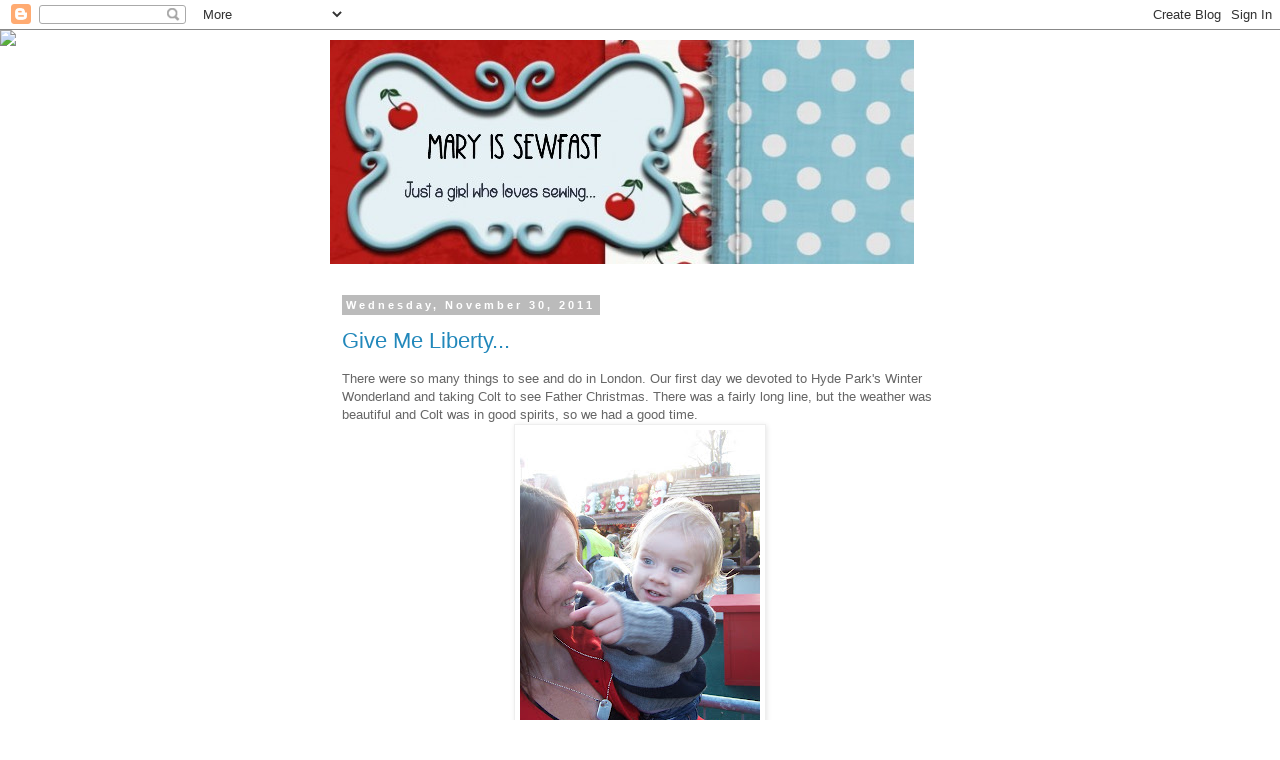

--- FILE ---
content_type: text/html; charset=UTF-8
request_url: https://sewfastembroidery.blogspot.com/2011/11/
body_size: 22512
content:
<!DOCTYPE html>
<html class='v2' dir='ltr' lang='en'>
<head>
<link href='https://www.blogger.com/static/v1/widgets/335934321-css_bundle_v2.css' rel='stylesheet' type='text/css'/>
<meta content='width=1100' name='viewport'/>
<meta content='text/html; charset=UTF-8' http-equiv='Content-Type'/>
<meta content='blogger' name='generator'/>
<link href='https://sewfastembroidery.blogspot.com/favicon.ico' rel='icon' type='image/x-icon'/>
<link href='https://sewfastembroidery.blogspot.com/2011/11/' rel='canonical'/>
<link rel="alternate" type="application/atom+xml" title="Mary is Sewfast - Atom" href="https://sewfastembroidery.blogspot.com/feeds/posts/default" />
<link rel="alternate" type="application/rss+xml" title="Mary is Sewfast - RSS" href="https://sewfastembroidery.blogspot.com/feeds/posts/default?alt=rss" />
<link rel="service.post" type="application/atom+xml" title="Mary is Sewfast - Atom" href="https://www.blogger.com/feeds/7011714312433909301/posts/default" />
<!--Can't find substitution for tag [blog.ieCssRetrofitLinks]-->
<meta content='https://sewfastembroidery.blogspot.com/2011/11/' property='og:url'/>
<meta content='Mary is Sewfast' property='og:title'/>
<meta content='Just a Girl who loves Sewing...' property='og:description'/>
<title>Mary is Sewfast: November 2011</title>
<style id='page-skin-1' type='text/css'><!--
/*
-----------------------------------------------
Blogger Template Style
Name:     Simple
Designer: Blogger
URL:      www.blogger.com
----------------------------------------------- */
/* Content
----------------------------------------------- */
body {
font: normal normal 12px 'Trebuchet MS', Trebuchet, Verdana, sans-serif;
color: #666666;
background: #ffffff none repeat scroll top left;
padding: 0 0 0 0;
}
html body .region-inner {
min-width: 0;
max-width: 100%;
width: auto;
}
h2 {
font-size: 22px;
}
a:link {
text-decoration:none;
color: #2288bb;
}
a:visited {
text-decoration:none;
color: #888888;
}
a:hover {
text-decoration:underline;
color: #33aaff;
}
.body-fauxcolumn-outer .fauxcolumn-inner {
background: transparent none repeat scroll top left;
_background-image: none;
}
.body-fauxcolumn-outer .cap-top {
position: absolute;
z-index: 1;
height: 400px;
width: 100%;
}
.body-fauxcolumn-outer .cap-top .cap-left {
width: 100%;
background: transparent none repeat-x scroll top left;
_background-image: none;
}
.content-outer {
-moz-box-shadow: 0 0 0 rgba(0, 0, 0, .15);
-webkit-box-shadow: 0 0 0 rgba(0, 0, 0, .15);
-goog-ms-box-shadow: 0 0 0 #333333;
box-shadow: 0 0 0 rgba(0, 0, 0, .15);
margin-bottom: 1px;
}
.content-inner {
padding: 10px 40px;
}
.content-inner {
background-color: #ffffff;
}
/* Header
----------------------------------------------- */
.header-outer {
background: transparent none repeat-x scroll 0 -400px;
_background-image: none;
}
.Header h1 {
font: normal normal 40px 'Trebuchet MS',Trebuchet,Verdana,sans-serif;
color: #000000;
text-shadow: 0 0 0 rgba(0, 0, 0, .2);
}
.Header h1 a {
color: #000000;
}
.Header .description {
font-size: 18px;
color: #000000;
}
.header-inner .Header .titlewrapper {
padding: 22px 0;
}
.header-inner .Header .descriptionwrapper {
padding: 0 0;
}
/* Tabs
----------------------------------------------- */
.tabs-inner .section:first-child {
border-top: 0 solid #dddddd;
}
.tabs-inner .section:first-child ul {
margin-top: -1px;
border-top: 1px solid #dddddd;
border-left: 1px solid #dddddd;
border-right: 1px solid #dddddd;
}
.tabs-inner .widget ul {
background: transparent none repeat-x scroll 0 -800px;
_background-image: none;
border-bottom: 1px solid #dddddd;
margin-top: 0;
margin-left: -30px;
margin-right: -30px;
}
.tabs-inner .widget li a {
display: inline-block;
padding: .6em 1em;
font: normal normal 12px 'Trebuchet MS', Trebuchet, Verdana, sans-serif;
color: #000000;
border-left: 1px solid #ffffff;
border-right: 1px solid #dddddd;
}
.tabs-inner .widget li:first-child a {
border-left: none;
}
.tabs-inner .widget li.selected a, .tabs-inner .widget li a:hover {
color: #000000;
background-color: #eeeeee;
text-decoration: none;
}
/* Columns
----------------------------------------------- */
.main-outer {
border-top: 0 solid transparent;
}
.fauxcolumn-left-outer .fauxcolumn-inner {
border-right: 1px solid transparent;
}
.fauxcolumn-right-outer .fauxcolumn-inner {
border-left: 1px solid transparent;
}
/* Headings
----------------------------------------------- */
div.widget > h2,
div.widget h2.title {
margin: 0 0 1em 0;
font: normal bold 11px 'Trebuchet MS',Trebuchet,Verdana,sans-serif;
color: #000000;
}
/* Widgets
----------------------------------------------- */
.widget .zippy {
color: #999999;
text-shadow: 2px 2px 1px rgba(0, 0, 0, .1);
}
.widget .popular-posts ul {
list-style: none;
}
/* Posts
----------------------------------------------- */
h2.date-header {
font: normal bold 11px Arial, Tahoma, Helvetica, FreeSans, sans-serif;
}
.date-header span {
background-color: #bbbbbb;
color: #ffffff;
padding: 0.4em;
letter-spacing: 3px;
margin: inherit;
}
.main-inner {
padding-top: 35px;
padding-bottom: 65px;
}
.main-inner .column-center-inner {
padding: 0 0;
}
.main-inner .column-center-inner .section {
margin: 0 1em;
}
.post {
margin: 0 0 45px 0;
}
h3.post-title, .comments h4 {
font: normal normal 22px 'Trebuchet MS',Trebuchet,Verdana,sans-serif;
margin: .75em 0 0;
}
.post-body {
font-size: 110%;
line-height: 1.4;
position: relative;
}
.post-body img, .post-body .tr-caption-container, .Profile img, .Image img,
.BlogList .item-thumbnail img {
padding: 2px;
background: #ffffff;
border: 1px solid #eeeeee;
-moz-box-shadow: 1px 1px 5px rgba(0, 0, 0, .1);
-webkit-box-shadow: 1px 1px 5px rgba(0, 0, 0, .1);
box-shadow: 1px 1px 5px rgba(0, 0, 0, .1);
}
.post-body img, .post-body .tr-caption-container {
padding: 5px;
}
.post-body .tr-caption-container {
color: #666666;
}
.post-body .tr-caption-container img {
padding: 0;
background: transparent;
border: none;
-moz-box-shadow: 0 0 0 rgba(0, 0, 0, .1);
-webkit-box-shadow: 0 0 0 rgba(0, 0, 0, .1);
box-shadow: 0 0 0 rgba(0, 0, 0, .1);
}
.post-header {
margin: 0 0 1.5em;
line-height: 1.6;
font-size: 90%;
}
.post-footer {
margin: 20px -2px 0;
padding: 5px 10px;
color: #666666;
background-color: #eeeeee;
border-bottom: 1px solid #eeeeee;
line-height: 1.6;
font-size: 90%;
}
#comments .comment-author {
padding-top: 1.5em;
border-top: 1px solid transparent;
background-position: 0 1.5em;
}
#comments .comment-author:first-child {
padding-top: 0;
border-top: none;
}
.avatar-image-container {
margin: .2em 0 0;
}
#comments .avatar-image-container img {
border: 1px solid #eeeeee;
}
/* Comments
----------------------------------------------- */
.comments .comments-content .icon.blog-author {
background-repeat: no-repeat;
background-image: url([data-uri]);
}
.comments .comments-content .loadmore a {
border-top: 1px solid #999999;
border-bottom: 1px solid #999999;
}
.comments .comment-thread.inline-thread {
background-color: #eeeeee;
}
.comments .continue {
border-top: 2px solid #999999;
}
/* Accents
---------------------------------------------- */
.section-columns td.columns-cell {
border-left: 1px solid transparent;
}
.blog-pager {
background: transparent url(https://resources.blogblog.com/blogblog/data/1kt/simple/paging_dot.png) repeat-x scroll top center;
}
.blog-pager-older-link, .home-link,
.blog-pager-newer-link {
background-color: #ffffff;
padding: 5px;
}
.footer-outer {
border-top: 1px dashed #bbbbbb;
}
/* Mobile
----------------------------------------------- */
body.mobile  {
background-size: auto;
}
.mobile .body-fauxcolumn-outer {
background: transparent none repeat scroll top left;
}
.mobile .body-fauxcolumn-outer .cap-top {
background-size: 100% auto;
}
.mobile .content-outer {
-webkit-box-shadow: 0 0 3px rgba(0, 0, 0, .15);
box-shadow: 0 0 3px rgba(0, 0, 0, .15);
}
.mobile .tabs-inner .widget ul {
margin-left: 0;
margin-right: 0;
}
.mobile .post {
margin: 0;
}
.mobile .main-inner .column-center-inner .section {
margin: 0;
}
.mobile .date-header span {
padding: 0.1em 10px;
margin: 0 -10px;
}
.mobile h3.post-title {
margin: 0;
}
.mobile .blog-pager {
background: transparent none no-repeat scroll top center;
}
.mobile .footer-outer {
border-top: none;
}
.mobile .main-inner, .mobile .footer-inner {
background-color: #ffffff;
}
.mobile-index-contents {
color: #666666;
}
.mobile-link-button {
background-color: #2288bb;
}
.mobile-link-button a:link, .mobile-link-button a:visited {
color: #ffffff;
}
.mobile .tabs-inner .section:first-child {
border-top: none;
}
.mobile .tabs-inner .PageList .widget-content {
background-color: #eeeeee;
color: #000000;
border-top: 1px solid #dddddd;
border-bottom: 1px solid #dddddd;
}
.mobile .tabs-inner .PageList .widget-content .pagelist-arrow {
border-left: 1px solid #dddddd;
}

--></style>
<style id='template-skin-1' type='text/css'><!--
body {
min-width: 700px;
}
.content-outer, .content-fauxcolumn-outer, .region-inner {
min-width: 700px;
max-width: 700px;
_width: 700px;
}
.main-inner .columns {
padding-left: 0px;
padding-right: 0px;
}
.main-inner .fauxcolumn-center-outer {
left: 0px;
right: 0px;
/* IE6 does not respect left and right together */
_width: expression(this.parentNode.offsetWidth -
parseInt("0px") -
parseInt("0px") + 'px');
}
.main-inner .fauxcolumn-left-outer {
width: 0px;
}
.main-inner .fauxcolumn-right-outer {
width: 0px;
}
.main-inner .column-left-outer {
width: 0px;
right: 100%;
margin-left: -0px;
}
.main-inner .column-right-outer {
width: 0px;
margin-right: -0px;
}
#layout {
min-width: 0;
}
#layout .content-outer {
min-width: 0;
width: 800px;
}
#layout .region-inner {
min-width: 0;
width: auto;
}
body#layout div.add_widget {
padding: 8px;
}
body#layout div.add_widget a {
margin-left: 32px;
}
--></style>
<link href='https://www.blogger.com/dyn-css/authorization.css?targetBlogID=7011714312433909301&amp;zx=33659a50-b1a6-4ee9-bb7b-dbfdf70fcd2f' media='none' onload='if(media!=&#39;all&#39;)media=&#39;all&#39;' rel='stylesheet'/><noscript><link href='https://www.blogger.com/dyn-css/authorization.css?targetBlogID=7011714312433909301&amp;zx=33659a50-b1a6-4ee9-bb7b-dbfdf70fcd2f' rel='stylesheet'/></noscript>
<meta name='google-adsense-platform-account' content='ca-host-pub-1556223355139109'/>
<meta name='google-adsense-platform-domain' content='blogspot.com'/>

</head>
<body class='loading variant-simplysimple'>
<div class='navbar section' id='navbar' name='Navbar'><div class='widget Navbar' data-version='1' id='Navbar1'><script type="text/javascript">
    function setAttributeOnload(object, attribute, val) {
      if(window.addEventListener) {
        window.addEventListener('load',
          function(){ object[attribute] = val; }, false);
      } else {
        window.attachEvent('onload', function(){ object[attribute] = val; });
      }
    }
  </script>
<div id="navbar-iframe-container"></div>
<script type="text/javascript" src="https://apis.google.com/js/platform.js"></script>
<script type="text/javascript">
      gapi.load("gapi.iframes:gapi.iframes.style.bubble", function() {
        if (gapi.iframes && gapi.iframes.getContext) {
          gapi.iframes.getContext().openChild({
              url: 'https://www.blogger.com/navbar/7011714312433909301?origin\x3dhttps://sewfastembroidery.blogspot.com',
              where: document.getElementById("navbar-iframe-container"),
              id: "navbar-iframe"
          });
        }
      });
    </script><script type="text/javascript">
(function() {
var script = document.createElement('script');
script.type = 'text/javascript';
script.src = '//pagead2.googlesyndication.com/pagead/js/google_top_exp.js';
var head = document.getElementsByTagName('head')[0];
if (head) {
head.appendChild(script);
}})();
</script>
</div></div>
<div class='body-fauxcolumns'>
<div class='fauxcolumn-outer body-fauxcolumn-outer'>
<div class='cap-top'>
<div class='cap-left'></div>
<div class='cap-right'></div>
</div>
<div class='fauxborder-left'>
<div class='fauxborder-right'></div>
<div class='fauxcolumn-inner'>
</div>
</div>
<div class='cap-bottom'>
<div class='cap-left'></div>
<div class='cap-right'></div>
</div>
</div>
</div>
<div class='content'>
<div class='content-fauxcolumns'>
<div class='fauxcolumn-outer content-fauxcolumn-outer'>
<div class='cap-top'>
<div class='cap-left'></div>
<div class='cap-right'></div>
</div>
<div class='fauxborder-left'>
<div class='fauxborder-right'></div>
<div class='fauxcolumn-inner'>
</div>
</div>
<div class='cap-bottom'>
<div class='cap-left'></div>
<div class='cap-right'></div>
</div>
</div>
</div>
<div class='content-outer'>
<div class='content-cap-top cap-top'>
<div class='cap-left'></div>
<div class='cap-right'></div>
</div>
<div class='fauxborder-left content-fauxborder-left'>
<div class='fauxborder-right content-fauxborder-right'></div>
<div class='content-inner'>
<header>
<div class='header-outer'>
<div class='header-cap-top cap-top'>
<div class='cap-left'></div>
<div class='cap-right'></div>
</div>
<div class='fauxborder-left header-fauxborder-left'>
<div class='fauxborder-right header-fauxborder-right'></div>
<div class='region-inner header-inner'>
<div class='header section' id='header' name='Header'><div class='widget Header' data-version='1' id='Header1'>
<div id='header-inner'>
<a href='https://sewfastembroidery.blogspot.com/' style='display: block'>
<img alt='Mary is Sewfast' height='224px; ' id='Header1_headerimg' src='https://blogger.googleusercontent.com/img/a/AVvXsEhS9hQCcR6nJNWL2uTXLOuRcaesag7UYndDPXbfdvLcMLRg_q18HKfyUGTiDqrUazK1_idmdHXV0FGddS-DyrUdyccRGS32ryxYLP11u2dSeJwfUBtJtmupNPS3ND-OadS7o5ugSllS6Mg8-0wMlz4RIaQw79PyzsrNCBpRCNaClBQBL-1G0KN0exrFoB7W=s584' style='display: block' width='584px; '/>
</a>
</div>
</div></div>
</div>
</div>
<div class='header-cap-bottom cap-bottom'>
<div class='cap-left'></div>
<div class='cap-right'></div>
</div>
</div>
</header>
<div class='tabs-outer'>
<div class='tabs-cap-top cap-top'>
<div class='cap-left'></div>
<div class='cap-right'></div>
</div>
<div class='fauxborder-left tabs-fauxborder-left'>
<div class='fauxborder-right tabs-fauxborder-right'></div>
<div class='region-inner tabs-inner'>
<div class='tabs no-items section' id='crosscol' name='Cross-Column'></div>
<div class='tabs no-items section' id='crosscol-overflow' name='Cross-Column 2'></div>
</div>
</div>
<div class='tabs-cap-bottom cap-bottom'>
<div class='cap-left'></div>
<div class='cap-right'></div>
</div>
</div>
<div class='main-outer'>
<div class='main-cap-top cap-top'>
<div class='cap-left'></div>
<div class='cap-right'></div>
</div>
<div class='fauxborder-left main-fauxborder-left'>
<div class='fauxborder-right main-fauxborder-right'></div>
<div class='region-inner main-inner'>
<div class='columns fauxcolumns'>
<div class='fauxcolumn-outer fauxcolumn-center-outer'>
<div class='cap-top'>
<div class='cap-left'></div>
<div class='cap-right'></div>
</div>
<div class='fauxborder-left'>
<div class='fauxborder-right'></div>
<div class='fauxcolumn-inner'>
</div>
</div>
<div class='cap-bottom'>
<div class='cap-left'></div>
<div class='cap-right'></div>
</div>
</div>
<div class='fauxcolumn-outer fauxcolumn-left-outer'>
<div class='cap-top'>
<div class='cap-left'></div>
<div class='cap-right'></div>
</div>
<div class='fauxborder-left'>
<div class='fauxborder-right'></div>
<div class='fauxcolumn-inner'>
</div>
</div>
<div class='cap-bottom'>
<div class='cap-left'></div>
<div class='cap-right'></div>
</div>
</div>
<div class='fauxcolumn-outer fauxcolumn-right-outer'>
<div class='cap-top'>
<div class='cap-left'></div>
<div class='cap-right'></div>
</div>
<div class='fauxborder-left'>
<div class='fauxborder-right'></div>
<div class='fauxcolumn-inner'>
</div>
</div>
<div class='cap-bottom'>
<div class='cap-left'></div>
<div class='cap-right'></div>
</div>
</div>
<!-- corrects IE6 width calculation -->
<div class='columns-inner'>
<div class='column-center-outer'>
<div class='column-center-inner'>
<div class='main section' id='main' name='Main'><div class='widget Blog' data-version='1' id='Blog1'>
<div class='blog-posts hfeed'>

          <div class="date-outer">
        
<h2 class='date-header'><span>Wednesday, November 30, 2011</span></h2>

          <div class="date-posts">
        
<div class='post-outer'>
<div class='post hentry uncustomized-post-template' itemprop='blogPost' itemscope='itemscope' itemtype='http://schema.org/BlogPosting'>
<meta content='https://blogger.googleusercontent.com/img/b/R29vZ2xl/AVvXsEgP6q6SueFX0YRs4LP4hlhWqgceNe7mPAlHrXuxGeS_SsEkHQgXJoMIBWkNVUjOuYEgjNinQeoqc80FFgsi2o_SStqr7BfY87dBaqSAu5mzbZH8ZHKJNFt-tm4mBm55hyphenhyphenYCcGCi6t5FktXH/s320/203.JPG' itemprop='image_url'/>
<meta content='7011714312433909301' itemprop='blogId'/>
<meta content='1092104226993783949' itemprop='postId'/>
<a name='1092104226993783949'></a>
<h3 class='post-title entry-title' itemprop='name'>
<a href='https://sewfastembroidery.blogspot.com/2011/11/give-me-liberty.html'>Give Me Liberty...</a>
</h3>
<div class='post-header'>
<div class='post-header-line-1'></div>
</div>
<div class='post-body entry-content' id='post-body-1092104226993783949' itemprop='description articleBody'>
<div style="border-bottom: medium none; border-left: medium none; border-right: medium none; border-top: medium none; clear: both; text-align: left;">&#65279;There were so many things to see and do in London. Our first day we devoted to Hyde Park's Winter Wonderland and taking Colt to see Father Christmas. There was a fairly long line, but the weather was beautiful and Colt was in good spirits, so we had a good time.</div><div class="separator" style="border-bottom: medium none; border-left: medium none; border-right: medium none; border-top: medium none; clear: both; text-align: center;"><a href="https://blogger.googleusercontent.com/img/b/R29vZ2xl/AVvXsEgP6q6SueFX0YRs4LP4hlhWqgceNe7mPAlHrXuxGeS_SsEkHQgXJoMIBWkNVUjOuYEgjNinQeoqc80FFgsi2o_SStqr7BfY87dBaqSAu5mzbZH8ZHKJNFt-tm4mBm55hyphenhyphenYCcGCi6t5FktXH/s1600/203.JPG" imageanchor="1" style="margin-left: 1em; margin-right: 1em;"><img border="0" dda="true" height="320" src="https://blogger.googleusercontent.com/img/b/R29vZ2xl/AVvXsEgP6q6SueFX0YRs4LP4hlhWqgceNe7mPAlHrXuxGeS_SsEkHQgXJoMIBWkNVUjOuYEgjNinQeoqc80FFgsi2o_SStqr7BfY87dBaqSAu5mzbZH8ZHKJNFt-tm4mBm55hyphenhyphenYCcGCi6t5FktXH/s320/203.JPG" width="240" /></a></div><div class="separator" style="clear: both; text-align: center;"><br />
</div><div class="separator" style="clear: both; text-align: center;"><a href="https://blogger.googleusercontent.com/img/b/R29vZ2xl/AVvXsEgUbl7SCpQtYBFN0WeF4hDPzqeltR02Zw3skGLBzIxmqLBIrAF32hdAkpoSmyXa6aVYBVeCSmA2_wDMPRugtQBCCb_ATOIXMjPc4oPWG7g1Q9vEEUKvgQlOUaB1fWy6gCoCWV84S6_tJlhD/s1600/205.JPG" imageanchor="1" style="margin-left: 1em; margin-right: 1em;"><img border="0" dda="true" height="320" src="https://blogger.googleusercontent.com/img/b/R29vZ2xl/AVvXsEgUbl7SCpQtYBFN0WeF4hDPzqeltR02Zw3skGLBzIxmqLBIrAF32hdAkpoSmyXa6aVYBVeCSmA2_wDMPRugtQBCCb_ATOIXMjPc4oPWG7g1Q9vEEUKvgQlOUaB1fWy6gCoCWV84S6_tJlhD/s320/205.JPG" width="240" /></a></div><div class="separator" style="clear: both; text-align: center;"><br />
</div><div class="separator" style="clear: both; text-align: center;"><a href="https://blogger.googleusercontent.com/img/b/R29vZ2xl/AVvXsEgF0SFn7r1Y84GXxPUP2fQRM29cVXaDqByOdp3r2k5WztS87qLG3ymzHRyFJCD1u6Edqt2aqH_CE5iNUiGE2cNfpp1uXun-yyZfb6mCT-54HrMhTyLtrHCvnnXxCC83Cvo12h5CQQt9naer/s1600/210.JPG" imageanchor="1" style="margin-left: 1em; margin-right: 1em;"><img border="0" dda="true" height="320" src="https://blogger.googleusercontent.com/img/b/R29vZ2xl/AVvXsEgF0SFn7r1Y84GXxPUP2fQRM29cVXaDqByOdp3r2k5WztS87qLG3ymzHRyFJCD1u6Edqt2aqH_CE5iNUiGE2cNfpp1uXun-yyZfb6mCT-54HrMhTyLtrHCvnnXxCC83Cvo12h5CQQt9naer/s320/210.JPG" width="240" /></a></div><div class="separator" style="clear: both; text-align: left;">Not entirely sure about the big man in the red suit, but Mom says it's okay. After that we headed off to Harrod's. Self disclosure...my daughter said "Hey Mom, look over there!" I saw hoards of people in the street. I questioned "Oh, is that Occupy London?" "No Mom, that's the line to get into Harrod's!" More about Occupy later, but let me tell you...there were more folks occupying Harrod's than the Occupy London movement. The next day in London we did more traditional sight seeing.</div><div class="separator" style="clear: both; text-align: center;"><a href="https://blogger.googleusercontent.com/img/b/R29vZ2xl/AVvXsEgHy58BPRk8tFhJbRVhMTy4-o2_OPUQj-hzFlavV7jMihrsv8868KJQ1z3hDslWpNwTlIWfoGeQrvqeNipfKrbkr6jb-nKAnu26S8Qvplzx-GqQYveRKTi2oGVy4yIq7O5ZPd4w-IWSCNKK/s1600/219.JPG" imageanchor="1" style="margin-left: 1em; margin-right: 1em;"><img border="0" dda="true" height="240" src="https://blogger.googleusercontent.com/img/b/R29vZ2xl/AVvXsEgHy58BPRk8tFhJbRVhMTy4-o2_OPUQj-hzFlavV7jMihrsv8868KJQ1z3hDslWpNwTlIWfoGeQrvqeNipfKrbkr6jb-nKAnu26S8Qvplzx-GqQYveRKTi2oGVy4yIq7O5ZPd4w-IWSCNKK/s320/219.JPG" width="320" /></a></div><div class="separator" style="clear: both; text-align: left;">&#65279;We are walking across the London Bridge, and that my friends is a picture of the Tower Bridge...the one everyone thinks is the London Bridge of falling down fame. What? You don't see it? Me neither...too foggy that morning. We carried on along the Thames on the Queen's Walk. </div><div class="separator" style="clear: both; text-align: center;"><a href="https://blogger.googleusercontent.com/img/b/R29vZ2xl/AVvXsEjcxpZlyUBcH6AZ15N0awtQfwLwdgNR7UakaQjEMssk6WFjT4v6y4Gdm8GqTPAmdp9FwVc1ntOrgb1ASMuP_7aoDPqQQoXuXMvmV5Wnn_yjrxk7d9HJlkOvT8XZM2KFkHdC3SO3r887fMjL/s1600/222.JPG" imageanchor="1" style="margin-left: 1em; margin-right: 1em;"><img border="0" dda="true" height="320" src="https://blogger.googleusercontent.com/img/b/R29vZ2xl/AVvXsEjcxpZlyUBcH6AZ15N0awtQfwLwdgNR7UakaQjEMssk6WFjT4v6y4Gdm8GqTPAmdp9FwVc1ntOrgb1ASMuP_7aoDPqQQoXuXMvmV5Wnn_yjrxk7d9HJlkOvT8XZM2KFkHdC3SO3r887fMjL/s320/222.JPG" width="240" /></a></div><div class="separator" style="clear: both; text-align: left;">There was an amazing skyline shot of a highrise...isn't the light around it interesting?</div><div class="separator" style="clear: both; text-align: center;"><a href="https://blogger.googleusercontent.com/img/b/R29vZ2xl/AVvXsEjnotr3305CZBIow_L01ZpsBQq_Lgm15zFPD9KKJeVWM0nzCmwXitJChfl-XcHVPDXFVz3w8VoKbpQJa8SO81mroun-EFcagemj1kUGLOQOdH_l40maqQU3ShL_Db4KK1JPur1wpayLfSrN/s1600/228.JPG" imageanchor="1" style="margin-left: 1em; margin-right: 1em;"><img border="0" dda="true" height="320" src="https://blogger.googleusercontent.com/img/b/R29vZ2xl/AVvXsEjnotr3305CZBIow_L01ZpsBQq_Lgm15zFPD9KKJeVWM0nzCmwXitJChfl-XcHVPDXFVz3w8VoKbpQJa8SO81mroun-EFcagemj1kUGLOQOdH_l40maqQU3ShL_Db4KK1JPur1wpayLfSrN/s320/228.JPG" width="240" /></a></div>Moving on...we come to St. Paul's Cathedral. Elegantly beautiful!<br />
<div class="separator" style="clear: both; text-align: center;"><a href="https://blogger.googleusercontent.com/img/b/R29vZ2xl/AVvXsEimN6LCllmZRLyFZ9zB7K22hVulcHV5Obazt7TbMis45bzn_TyKF-vO3SOwVXDimLcAYeNlU_pabkTZOCWf89uPZ0AWIeA9sb9qR_l4Y8NojwfI0UJdc8vZvOdUEPmGaYeMP1wsd1xVGF4t/s1600/230.JPG" imageanchor="1" style="margin-left: 1em; margin-right: 1em;"><img border="0" dda="true" height="320" src="https://blogger.googleusercontent.com/img/b/R29vZ2xl/AVvXsEimN6LCllmZRLyFZ9zB7K22hVulcHV5Obazt7TbMis45bzn_TyKF-vO3SOwVXDimLcAYeNlU_pabkTZOCWf89uPZ0AWIeA9sb9qR_l4Y8NojwfI0UJdc8vZvOdUEPmGaYeMP1wsd1xVGF4t/s320/230.JPG" width="240" /></a></div>Tom in front of the Firefighter's Memorial trying to act like I'm not taking his picture!<br />
<br />
<div class="separator" style="clear: both; text-align: center;"><a href="https://blogger.googleusercontent.com/img/b/R29vZ2xl/AVvXsEhOC9du1yAIm1Hen7Z_aTtkcmZQBkkGgVeeUE4ZAUL8rgDGnRj4aYtRdpFNRvZzdvD8AmNq4LcEL51zv009UCvQBJNjZkfebUY6ao-951JQpFWC0JFJdr3n-kt9LHeN5FFvG_JP06FIVN9l/s1600/239.JPG" imageanchor="1" style="margin-left: 1em; margin-right: 1em;"><img border="0" dda="true" height="240" src="https://blogger.googleusercontent.com/img/b/R29vZ2xl/AVvXsEhOC9du1yAIm1Hen7Z_aTtkcmZQBkkGgVeeUE4ZAUL8rgDGnRj4aYtRdpFNRvZzdvD8AmNq4LcEL51zv009UCvQBJNjZkfebUY6ao-951JQpFWC0JFJdr3n-kt9LHeN5FFvG_JP06FIVN9l/s320/239.JPG" width="320" /></a></div>And as you round the Cathedral, there they are. Really? The stock exchange is a few blocks down and they are camping there. The gathering was considerably smaller than our Occupy Portland...well, I am not going to expound on how I feel about the Occupy movement, but I will say I fail to see any positive in what they are doing. <br />
<div class="separator" style="clear: both; text-align: center;"><a href="https://blogger.googleusercontent.com/img/b/R29vZ2xl/AVvXsEi-hnFeycCVL2-Ptd_o-tHWm4mpWnKzm8FvsSRYcyqf4K8srIPXhgF0S36vUWQmKnw-X9xPxx0tXLPdZF-lDffRcxMQ8Ji-_w2zOzU5f9iPJjEkXA4ViiPo4qDegAZQ9KW1pm8ur240OWp_/s1600/249.JPG" imageanchor="1" style="margin-left: 1em; margin-right: 1em;"><img border="0" dda="true" height="240" src="https://blogger.googleusercontent.com/img/b/R29vZ2xl/AVvXsEi-hnFeycCVL2-Ptd_o-tHWm4mpWnKzm8FvsSRYcyqf4K8srIPXhgF0S36vUWQmKnw-X9xPxx0tXLPdZF-lDffRcxMQ8Ji-_w2zOzU5f9iPJjEkXA4ViiPo4qDegAZQ9KW1pm8ur240OWp_/s320/249.JPG" width="320" /></a></div>Here is the obligatory shot in front of a British telephone booth. Tom is even kind of smiling!<br />
<div class="separator" style="clear: both; text-align: center;"><a href="https://blogger.googleusercontent.com/img/b/R29vZ2xl/AVvXsEj1y9raKGXNkBvoFVeg68bXQ2P3zj14-NO6al8nnegs6ixafSnu8L3ZspdY8-dLXApv8F3MF_aiakL8C6hNaJYARYOmAhIXy9_0h4TCr3Dw5m0rBTXfDHaeF-ZfmExSBXIDqYpopV6e42o6/s1600/253.JPG" imageanchor="1" style="margin-left: 1em; margin-right: 1em;"><img border="0" dda="true" height="240" src="https://blogger.googleusercontent.com/img/b/R29vZ2xl/AVvXsEj1y9raKGXNkBvoFVeg68bXQ2P3zj14-NO6al8nnegs6ixafSnu8L3ZspdY8-dLXApv8F3MF_aiakL8C6hNaJYARYOmAhIXy9_0h4TCr3Dw5m0rBTXfDHaeF-ZfmExSBXIDqYpopV6e42o6/s320/253.JPG" width="320" /></a></div>Tralfagar Square and the National Gallery...would have been great to go in, but more sights to see so we enjoyed the beautiful statues and fountains on the move to our next stop. <br />
<div class="separator" style="clear: both; text-align: center;"><a href="https://blogger.googleusercontent.com/img/b/R29vZ2xl/AVvXsEjm2siGbgUoeVPQOZxqU7d3az_xVFK2iRU9sJSvQpJQSG6XRbqYsQ4RueD4MI9XMsffuDyma_CRPMO0bkpV8akI2wyHET70POu64LhsVhoej__WLPEew5YLTU9vs3066P66iWhSQ3MnBtRr/s1600/272.JPG" imageanchor="1" style="margin-left: 1em; margin-right: 1em;"><img border="0" dda="true" height="240" src="https://blogger.googleusercontent.com/img/b/R29vZ2xl/AVvXsEjm2siGbgUoeVPQOZxqU7d3az_xVFK2iRU9sJSvQpJQSG6XRbqYsQ4RueD4MI9XMsffuDyma_CRPMO0bkpV8akI2wyHET70POu64LhsVhoej__WLPEew5YLTU9vs3066P66iWhSQ3MnBtRr/s320/272.JPG" width="320" /></a></div>Westminster Abbey and Big Ben...moving on...<br />
<div class="separator" style="clear: both; text-align: center;"><a href="https://blogger.googleusercontent.com/img/b/R29vZ2xl/AVvXsEiEfzQdSBOMwyH5ppQk7i7FZ_bO7ENdG5eIAFKolXxdifsg7vO1c55de6EUuoCNx9EVIrZYEe_VR0gswEqz_hAl8fof5Mvomu5kcy5yQBJs88qnOJOyK6AFeO8QrMheaoR4gceYCQFQieG6/s1600/280.JPG" imageanchor="1" style="margin-left: 1em; margin-right: 1em;"><img border="0" dda="true" height="240" src="https://blogger.googleusercontent.com/img/b/R29vZ2xl/AVvXsEiEfzQdSBOMwyH5ppQk7i7FZ_bO7ENdG5eIAFKolXxdifsg7vO1c55de6EUuoCNx9EVIrZYEe_VR0gswEqz_hAl8fof5Mvomu5kcy5yQBJs88qnOJOyK6AFeO8QrMheaoR4gceYCQFQieG6/s320/280.JPG" width="320" /></a></div>We strolled along beautiful St. James Park. Oh hey...what's that with the gates of gold???<br />
<div class="separator" style="clear: both; text-align: center;"><a href="https://blogger.googleusercontent.com/img/b/R29vZ2xl/AVvXsEjRSWb_oJzV09gw27WXsiClcbTsbmpI76xYV4bP0vwut_pe0fGfEDfJrrBnyYoCkuGAiCK5i3wzEtS42CstTHLSuA8Mf-6oMYGewdp3IzGpKYQHTnr2ZZ1qucr1iuKEKhU7htuZjvKIExXn/s1600/281.JPG" imageanchor="1" style="margin-left: 1em; margin-right: 1em;"><img border="0" dda="true" height="240" src="https://blogger.googleusercontent.com/img/b/R29vZ2xl/AVvXsEjRSWb_oJzV09gw27WXsiClcbTsbmpI76xYV4bP0vwut_pe0fGfEDfJrrBnyYoCkuGAiCK5i3wzEtS42CstTHLSuA8Mf-6oMYGewdp3IzGpKYQHTnr2ZZ1qucr1iuKEKhU7htuZjvKIExXn/s320/281.JPG" width="320" /></a></div>Buckingham Palace. I wonder if Prince William and Kate were there? <br />
<div class="separator" style="clear: both; text-align: center;"><a href="https://blogger.googleusercontent.com/img/b/R29vZ2xl/AVvXsEiUIGiDulSzxiva9DrI-jxJIgpHwGdKiQINhDCv3ZnbMBU6IGtvPnv6xmgA5Smr29QJsqIz3uj_mHux8KgrQQmp3qVk91RL_-YLV9ehjtEyUUi7NIt18P6HThMsL61FxYGd-dFH2n799BEI/s1600/296.JPG" imageanchor="1" style="margin-left: 1em; margin-right: 1em;"><img border="0" dda="true" height="320" src="https://blogger.googleusercontent.com/img/b/R29vZ2xl/AVvXsEiUIGiDulSzxiva9DrI-jxJIgpHwGdKiQINhDCv3ZnbMBU6IGtvPnv6xmgA5Smr29QJsqIz3uj_mHux8KgrQQmp3qVk91RL_-YLV9ehjtEyUUi7NIt18P6HThMsL61FxYGd-dFH2n799BEI/s320/296.JPG" width="240" /></a></div>The palace guards were not wearing the Beefeater hats and they were too far away to mess with, much to Tom's dismay! We headed out of the palace and what do you know? We were really close to Hyde park where we started the day before! We did alot of walking, which was really good for us. We walked towards Picadilly Circus and stopped for lunch at TGIFridays. After refueling we walked along the shops. &#65279;This is a sewing blog, right? It occurred to me that I have not put into words my Liberty experience. Amazing!!! <br />
I had not yet found Liberty. The kids went into the Gap because they were having a killer sale on kid's hoodies and Tom and I went outside for some air. I saw a woman walk by with a Liberty bag and I got excited! We had to be close. I mentioned it to Sara when they came out and we started down the block. We started to cross the next street when Sara looked back and saw it slightly up the street we were crossing. Screech!!! I hit the brakes and made a U-turn right in the middle of the road! Liberty is a beautiful old store with wood staircases with ornate carved bannisters. It reminded me of shopping with my Grandmother as a child (not that any American department stores are as old or elegant as Liberty, but it gave me the same feel) Haberdashery is on the 3rd floor and the lift could only hold 4 people, but of course I said "See ya" and bound up the stairs!&nbsp;I passed through the room&nbsp;of yarns and fiber supplies (thought of you Gaylen!) and then I was there!&nbsp;Liberty heaven! The&nbsp;fabric department was small and tasteful and I loved looking at each bolt, considering it for the journey home with me. Now I have shopped many times at the orgy that is Fabric Depot or the Mill End, but this was a different experience. I carefully selected&nbsp;a bolt&nbsp;of the softest cotton&nbsp; in the world with turquoise and blue flowers. I have a couple of blouses in mind for this fabric, but you can be sure I will muslin the hell out of the pattern before I cut into this special fabric! I also&nbsp;picked up a remnant of the peacock print that&nbsp;matched the pincushion and button jar of the same fabric. Tom asked me why I didn't go crazy in there and buy everything in sight? That wasn't what the experience was about for me. I wanted one special piece (well, I did buy two pieces) that I could make a garment out of to remind me of our time in London.The Peacock fabric will make something for my sewing room.&nbsp;&#65279;<br />
<div class="separator" style="border-bottom: medium none; border-left: medium none; border-right: medium none; border-top: medium none; clear: both; text-align: center;"><a href="https://blogger.googleusercontent.com/img/b/R29vZ2xl/AVvXsEi2rlToospdlMDL3jg5Fal0VweSyIptLg9hIX0aOigvAot_zQbwxVr3ZHEQq-AOHXqpwIhDOdN4Bn-fmh0ktGsG7ZN29WWQnUQXC8USnmmZmlbtP82spkiYHoGD_T-dpYDUNj_BKRBrON6R/s1600/liberty+peacock.jpg" imageanchor="1" style="margin-left: 1em; margin-right: 1em;"><img border="0" dda="true" height="168" src="https://blogger.googleusercontent.com/img/b/R29vZ2xl/AVvXsEi2rlToospdlMDL3jg5Fal0VweSyIptLg9hIX0aOigvAot_zQbwxVr3ZHEQq-AOHXqpwIhDOdN4Bn-fmh0ktGsG7ZN29WWQnUQXC8USnmmZmlbtP82spkiYHoGD_T-dpYDUNj_BKRBrON6R/s320/liberty+peacock.jpg" width="320" /></a></div><div class="separator" style="border-bottom: medium none; border-left: medium none; border-right: medium none; border-top: medium none; clear: both; text-align: left;">After fondling the fabric and Sara buying some yarn&nbsp;to knit a hat, we explored the other floors. Beautiful designer clothes! A beautiful Vivienne Westwood wool coat that Sara and I both coveted! Stella McCartney...yes, please. I especially loved the designer vintage section. I got to really examine&nbsp;some vintage Chanel jackets up close...like touch them and&nbsp;check out the seam finishes. There were vintage Louis Vuitton suitcases and shoes, glorious shoes! Sara remarked that&nbsp;she was surprised at all the other cool things at Liberty, as in all my ravings I forgot to mention that it was much more than a fabric store!&nbsp;</div><div class="separator" style="border-bottom: medium none; border-left: medium none; border-right: medium none; border-top: medium none; clear: both; text-align: center;"><a href="https://blogger.googleusercontent.com/img/b/R29vZ2xl/AVvXsEhiZZGoX7sDCBCzK2G-Ds8mjA77anbbZ-eA5x9GqDvVPYyMA1lQGHQvd6Gwsu2BTK2km9R_7MaL0MPvj2gJbZB5NbLR8BzgiBdHjXLpmLvLWnjr1XiC3Zq-SNeqhBJWdHMWQO3d3VhCV1ig/s1600/300.JPG" imageanchor="1" style="margin-left: 1em; margin-right: 1em;"><img border="0" dda="true" height="240" src="https://blogger.googleusercontent.com/img/b/R29vZ2xl/AVvXsEhiZZGoX7sDCBCzK2G-Ds8mjA77anbbZ-eA5x9GqDvVPYyMA1lQGHQvd6Gwsu2BTK2km9R_7MaL0MPvj2gJbZB5NbLR8BzgiBdHjXLpmLvLWnjr1XiC3Zq-SNeqhBJWdHMWQO3d3VhCV1ig/s320/300.JPG" width="320" /></a></div><div class="separator" style="border-bottom: medium none; border-left: medium none; border-right: medium none; border-top: medium none; clear: both; text-align: left;">Tom risked life and limb to take this picture of me outside Liberty...he is standing in the street to get the full shot of the store name...if you've ever been to London, you know that is love. Hurry Honey, snap the picture and get out of the street!</div><div class="separator" style="border-bottom: medium none; border-left: medium none; border-right: medium none; border-top: medium none; clear: both; text-align: left;">Anyway, that is the <em>short&#65279; </em>version of our London escapades and my Liberty experience. In sewing news, my mojo has returned and I am finishing up the things I started before vacation. There is a game bag repair to be done and the Pippa dress is pinned to Valentine. I have Thursday off, so maybe I can finish it before this weekends IAFF Christmas party. I cut out the Fabric.com snakeskin knit yesterday and have several other garments in the planning process. I took advantage of BMV's Cyber Monday sale, so a bunch of new inspiration is heading my way...I'm thinking capes...more on that to come. One of the dogs down here has horrible gas...time to turn on the Scentsy!</div>
<div style='clear: both;'></div>
</div>
<div class='post-footer'>
<div class='post-footer-line post-footer-line-1'>
<span class='post-author vcard'>
</span>
<span class='post-timestamp'>
at
<meta content='https://sewfastembroidery.blogspot.com/2011/11/give-me-liberty.html' itemprop='url'/>
<a class='timestamp-link' href='https://sewfastembroidery.blogspot.com/2011/11/give-me-liberty.html' rel='bookmark' title='permanent link'><abbr class='published' itemprop='datePublished' title='2011-11-30T06:27:00-08:00'>November 30, 2011</abbr></a>
</span>
<span class='post-comment-link'>
<a class='comment-link' href='https://www.blogger.com/comment/fullpage/post/7011714312433909301/1092104226993783949' onclick=''>
4 comments:
  </a>
</span>
<span class='post-icons'>
</span>
<div class='post-share-buttons goog-inline-block'>
<a class='goog-inline-block share-button sb-email' href='https://www.blogger.com/share-post.g?blogID=7011714312433909301&postID=1092104226993783949&target=email' target='_blank' title='Email This'><span class='share-button-link-text'>Email This</span></a><a class='goog-inline-block share-button sb-blog' href='https://www.blogger.com/share-post.g?blogID=7011714312433909301&postID=1092104226993783949&target=blog' onclick='window.open(this.href, "_blank", "height=270,width=475"); return false;' target='_blank' title='BlogThis!'><span class='share-button-link-text'>BlogThis!</span></a><a class='goog-inline-block share-button sb-twitter' href='https://www.blogger.com/share-post.g?blogID=7011714312433909301&postID=1092104226993783949&target=twitter' target='_blank' title='Share to X'><span class='share-button-link-text'>Share to X</span></a><a class='goog-inline-block share-button sb-facebook' href='https://www.blogger.com/share-post.g?blogID=7011714312433909301&postID=1092104226993783949&target=facebook' onclick='window.open(this.href, "_blank", "height=430,width=640"); return false;' target='_blank' title='Share to Facebook'><span class='share-button-link-text'>Share to Facebook</span></a><a class='goog-inline-block share-button sb-pinterest' href='https://www.blogger.com/share-post.g?blogID=7011714312433909301&postID=1092104226993783949&target=pinterest' target='_blank' title='Share to Pinterest'><span class='share-button-link-text'>Share to Pinterest</span></a>
</div>
</div>
<div class='post-footer-line post-footer-line-2'>
<span class='post-labels'>
</span>
</div>
<div class='post-footer-line post-footer-line-3'>
<span class='post-location'>
</span>
</div>
</div>
</div>
</div>
<div class='inline-ad'>
<!--Can't find substitution for tag [adCode]-->
</div>

          </div></div>
        

          <div class="date-outer">
        
<h2 class='date-header'><span>Sunday, November 27, 2011</span></h2>

          <div class="date-posts">
        
<div class='post-outer'>
<div class='post hentry uncustomized-post-template' itemprop='blogPost' itemscope='itemscope' itemtype='http://schema.org/BlogPosting'>
<meta content='https://blogger.googleusercontent.com/img/b/R29vZ2xl/AVvXsEh_IyHQB1r16LCasDlnZBF6nfSsnEi_1BayDS6Px3-8LU4gzTEC8M1iLXdqpsisz7ryJ_u31hRks4HvmDFElgav6Du9AlFOBtbwQNZSWiNz97gddG_oLGfU42V_Rl6ZRgz3xUrux-za4nXt/s320/100_1685.JPG' itemprop='image_url'/>
<meta content='7011714312433909301' itemprop='blogId'/>
<meta content='7952831659259583390' itemprop='postId'/>
<a name='7952831659259583390'></a>
<h3 class='post-title entry-title' itemprop='name'>
<a href='https://sewfastembroidery.blogspot.com/2011/11/getting-back-in-th-groovepicture-heavy.html'>Getting Back in the Groove...(picture heavy)</a>
</h3>
<div class='post-header'>
<div class='post-header-line-1'></div>
</div>
<div class='post-body entry-content' id='post-body-7952831659259583390' itemprop='description articleBody'>
In my head I formulated all these great blog posts as I snapped pictures on our vacation. GREAT posts chronicling all the cool places we visited and the great times we had. Travel is exhausting and while those great times are still in my head and I have the pictures that make me smile and remind me of where we went and what we did...I'm going to keep the dialog simple and give you a brief pictorial. I returned back to work the day after we blew back into town. Disney, the retired guide dog came to stay with us while his Daddy trains with his new guide. I got a cold. Thanksgiving and black Friday happened...work...Work...WORK! Tomorrow is a day off and where am I going? Back to work, as Disney has an appointment with Dr. Patti. Oh well...life goes on...Here are some highlights from our time in Europe with the kids.<br />
<div class="separator" style="clear: both; text-align: center;"><a href="https://blogger.googleusercontent.com/img/b/R29vZ2xl/AVvXsEh_IyHQB1r16LCasDlnZBF6nfSsnEi_1BayDS6Px3-8LU4gzTEC8M1iLXdqpsisz7ryJ_u31hRks4HvmDFElgav6Du9AlFOBtbwQNZSWiNz97gddG_oLGfU42V_Rl6ZRgz3xUrux-za4nXt/s1600/100_1685.JPG" imageanchor="1" style="margin-left: 1em; margin-right: 1em;"><img border="0" hda="true" height="320px" src="https://blogger.googleusercontent.com/img/b/R29vZ2xl/AVvXsEh_IyHQB1r16LCasDlnZBF6nfSsnEi_1BayDS6Px3-8LU4gzTEC8M1iLXdqpsisz7ryJ_u31hRks4HvmDFElgav6Du9AlFOBtbwQNZSWiNz97gddG_oLGfU42V_Rl6ZRgz3xUrux-za4nXt/s320/100_1685.JPG" width="179px" /></a></div><div class="separator" style="clear: both; text-align: center;"><br />
</div><div class="separator" style="clear: both; text-align: center;"><a href="https://blogger.googleusercontent.com/img/b/R29vZ2xl/AVvXsEhNuvwZ9t7i40KIz2cTUyRTRIFhtSFl69ytBAdw2_a2RKjGHMJDY11ds_Bs0tK2WVOGYuE2M58XO2F9fn1HDR0QHm-65El4NDS3JDJF_EfvFwCHETMzD7vNBaPezCFdoGZuwWSEkpKnQqfv/s1600/100_1701.JPG" imageanchor="1" style="margin-left: 1em; margin-right: 1em;"><img border="0" hda="true" height="320px" src="https://blogger.googleusercontent.com/img/b/R29vZ2xl/AVvXsEhNuvwZ9t7i40KIz2cTUyRTRIFhtSFl69ytBAdw2_a2RKjGHMJDY11ds_Bs0tK2WVOGYuE2M58XO2F9fn1HDR0QHm-65El4NDS3JDJF_EfvFwCHETMzD7vNBaPezCFdoGZuwWSEkpKnQqfv/s320/100_1701.JPG" width="179px" /></a></div><div class="separator" style="clear: both; text-align: center;"><a href="https://blogger.googleusercontent.com/img/b/R29vZ2xl/AVvXsEgsPUUVvU52aaHJSmQxcQ4pKpu6AjG7hGZVCTe0OkLCxVC_lmufR21cptZzsgIa0B9RY6rrJ5Yl6r2wz4i524qyPrhbkQSE3Iw5ks9QJ24kIPUUSTs1WQ7WjfMrlpl4XteBD5DzGT-F8S8R/s1600/100_1719.JPG" imageanchor="1" style="margin-left: 1em; margin-right: 1em;"><img border="0" hda="true" height="179px" src="https://blogger.googleusercontent.com/img/b/R29vZ2xl/AVvXsEgsPUUVvU52aaHJSmQxcQ4pKpu6AjG7hGZVCTe0OkLCxVC_lmufR21cptZzsgIa0B9RY6rrJ5Yl6r2wz4i524qyPrhbkQSE3Iw5ks9QJ24kIPUUSTs1WQ7WjfMrlpl4XteBD5DzGT-F8S8R/s320/100_1719.JPG" width="320px" /></a></div><div class="separator" style="border-bottom: medium none; border-left: medium none; border-right: medium none; border-top: medium none; clear: both; text-align: center;"><a href="https://blogger.googleusercontent.com/img/b/R29vZ2xl/AVvXsEhJXlRSBPHOWpJYEH3eqhEl4hFfi6SJuA6U7gbQ91ewmVdix7Asvm149pZaLia1fZu8D6hgkWAoqG9KYewxp6_xSowP5lqKmQrEmnjAa12P4iVDaflJhMZpShq71RqCM-S0NiW0eEWzndOI/s1600/Greece+UK+2011+061-1.jpg" imageanchor="1" style="margin-left: 1em; margin-right: 1em;"><img border="0" hda="true" height="240px" src="https://blogger.googleusercontent.com/img/b/R29vZ2xl/AVvXsEhJXlRSBPHOWpJYEH3eqhEl4hFfi6SJuA6U7gbQ91ewmVdix7Asvm149pZaLia1fZu8D6hgkWAoqG9KYewxp6_xSowP5lqKmQrEmnjAa12P4iVDaflJhMZpShq71RqCM-S0NiW0eEWzndOI/s320/Greece+UK+2011+061-1.jpg" width="320px" /></a></div><div class="separator" style="clear: both; text-align: center;"><a href="https://blogger.googleusercontent.com/img/b/R29vZ2xl/AVvXsEhLWp66J3oSa4QwhpQ7l-1BLgnS3sHSEk4PXMwLK2C9Nb8KC-93gGofk7Pq-Q1mO8hSnE1hf9fZgBLApZDNjgdsfxdD7o6HKves-BSyREFI4eA7RpSI8c7S8ZoByLPwCLkj1YR6FhtN-oIu/s1600/Greece+UK+2011+070.jpg" imageanchor="1" style="margin-left: 1em; margin-right: 1em;"><img border="0" hda="true" height="240px" src="https://blogger.googleusercontent.com/img/b/R29vZ2xl/AVvXsEhLWp66J3oSa4QwhpQ7l-1BLgnS3sHSEk4PXMwLK2C9Nb8KC-93gGofk7Pq-Q1mO8hSnE1hf9fZgBLApZDNjgdsfxdD7o6HKves-BSyREFI4eA7RpSI8c7S8ZoByLPwCLkj1YR6FhtN-oIu/s320/Greece+UK+2011+070.jpg" width="320px" /></a></div><div class="separator" style="clear: both; text-align: center;"><br />
</div><div class="separator" style="clear: both; text-align: center;"><a href="https://blogger.googleusercontent.com/img/b/R29vZ2xl/AVvXsEhPARIulBVbgrTlQ7g79rstL-Gjyx38Q3GXmBaSFQPICspHxCHGsdjWx3lbkUm-O-TrxKHihoSXuhTs3zjxZo6WEwG_ycGbQqpgdh9KdRHHWFNTvcAbVIFqO3GiJGLYrSRu6CeQmYVu9MZS/s1600/Greece+UK+2011+073.jpg" imageanchor="1" style="margin-left: 1em; margin-right: 1em;"><img border="0" hda="true" height="240px" src="https://blogger.googleusercontent.com/img/b/R29vZ2xl/AVvXsEhPARIulBVbgrTlQ7g79rstL-Gjyx38Q3GXmBaSFQPICspHxCHGsdjWx3lbkUm-O-TrxKHihoSXuhTs3zjxZo6WEwG_ycGbQqpgdh9KdRHHWFNTvcAbVIFqO3GiJGLYrSRu6CeQmYVu9MZS/s320/Greece+UK+2011+073.jpg" width="320px" /></a></div><div class="separator" style="clear: both; text-align: center;"><br />
</div><div class="separator" style="clear: both; text-align: center;"><a href="https://blogger.googleusercontent.com/img/b/R29vZ2xl/AVvXsEj9qHxIZzf3UbrnNG0aLw0zP1ex-wRId1qfdAH3xK66bl0Kv9TEIeCWDjmrkK228n9vz0CEZ4ZIAHSUxzwoWETw65ywMT87-1KdQk27FS3D1LXd-i2x0hNTAxspWfzD-d8SItN6d65LcBY6/s1600/Greece+UK+2011+086.jpg" imageanchor="1" style="margin-left: 1em; margin-right: 1em;"><img border="0" hda="true" height="240px" src="https://blogger.googleusercontent.com/img/b/R29vZ2xl/AVvXsEj9qHxIZzf3UbrnNG0aLw0zP1ex-wRId1qfdAH3xK66bl0Kv9TEIeCWDjmrkK228n9vz0CEZ4ZIAHSUxzwoWETw65ywMT87-1KdQk27FS3D1LXd-i2x0hNTAxspWfzD-d8SItN6d65LcBY6/s320/Greece+UK+2011+086.jpg" width="320px" /></a></div><div class="separator" style="clear: both; text-align: center;"><br />
</div><div class="separator" style="clear: both; text-align: center;"><a href="https://blogger.googleusercontent.com/img/b/R29vZ2xl/AVvXsEi6CWOdPVgq6KlqkfB0NBi1m83rLSE4gMEUCYG-ZmRhjUcpnX_Uu3pnAWW8E92dXMFJE0H4fNuPdkgRQsguvVmuDqwR5aQmKNbxLSXy4c8jHsgGnH_xycD3eZWwxCAsAS4LIR9NTLLWjBUn/s1600/Greece+UK+2011+091.jpg" imageanchor="1" style="margin-left: 1em; margin-right: 1em;"><img border="0" hda="true" height="320px" src="https://blogger.googleusercontent.com/img/b/R29vZ2xl/AVvXsEi6CWOdPVgq6KlqkfB0NBi1m83rLSE4gMEUCYG-ZmRhjUcpnX_Uu3pnAWW8E92dXMFJE0H4fNuPdkgRQsguvVmuDqwR5aQmKNbxLSXy4c8jHsgGnH_xycD3eZWwxCAsAS4LIR9NTLLWjBUn/s320/Greece+UK+2011+091.jpg" width="240px" /></a></div><div class="separator" style="clear: both; text-align: center;"><a href="https://blogger.googleusercontent.com/img/b/R29vZ2xl/AVvXsEg4dmhI2FOp1quB0BDLJS8yMVwAM3krJgkrAkB1AyjM5ahW27WhyphenhyphenQ7y5YY2Vzq2HzeSPpTL7Emt7vwoWP1Iefot8YhSh99IYBmfLvUnZBJz8OuCP1dV3fOG38E2BZmA3yd-h0HfPtdjvLYV/s1600/100_1770.JPG" imageanchor="1" style="margin-left: 1em; margin-right: 1em;"><img border="0" hda="true" height="320px" src="https://blogger.googleusercontent.com/img/b/R29vZ2xl/AVvXsEg4dmhI2FOp1quB0BDLJS8yMVwAM3krJgkrAkB1AyjM5ahW27WhyphenhyphenQ7y5YY2Vzq2HzeSPpTL7Emt7vwoWP1Iefot8YhSh99IYBmfLvUnZBJz8OuCP1dV3fOG38E2BZmA3yd-h0HfPtdjvLYV/s320/100_1770.JPG" width="179px" /></a></div><div class="separator" style="clear: both; text-align: center;"><br />
</div><div class="separator" style="clear: both; text-align: center;"><a href="https://blogger.googleusercontent.com/img/b/R29vZ2xl/AVvXsEiNWwZ9xFf8f_3yb3Iy-tEwBs6FumqIlajf8dycZdTiZuv8EPowexyKnmLWBC8fiRWP5uagprZgg09FThb0TANu8hP9lUMbBsl2ITcwolzUI0nQYvujHQYM5XEHotAHEQCVX4tx4R9jpchJ/s1600/Greece+UK+2011+097.jpg" imageanchor="1" style="margin-left: 1em; margin-right: 1em;"><img border="0" hda="true" height="320px" src="https://blogger.googleusercontent.com/img/b/R29vZ2xl/AVvXsEiNWwZ9xFf8f_3yb3Iy-tEwBs6FumqIlajf8dycZdTiZuv8EPowexyKnmLWBC8fiRWP5uagprZgg09FThb0TANu8hP9lUMbBsl2ITcwolzUI0nQYvujHQYM5XEHotAHEQCVX4tx4R9jpchJ/s320/Greece+UK+2011+097.jpg" width="240px" /></a></div><div class="separator" style="clear: both; text-align: center;"><a href="https://blogger.googleusercontent.com/img/b/R29vZ2xl/AVvXsEjQMUoizpWo_rH1MoxnEdKWZuhDS67R4U6pGOu3gUy9gH0InLWmvGMs6kXDxImsA7Zar5cnvEcfLgqvMdp6L8L1NmBRrEu1B8lvfQdphs00A7GTCiFHaPdK_lvcL4tg8RbS1-Hz4TTB5oBE/s1600/308141_2770031169543_1220898467_3261930_54707032_n.jpg" imageanchor="1" style="margin-left: 1em; margin-right: 1em;"><img border="0" hda="true" height="180px" src="https://blogger.googleusercontent.com/img/b/R29vZ2xl/AVvXsEjQMUoizpWo_rH1MoxnEdKWZuhDS67R4U6pGOu3gUy9gH0InLWmvGMs6kXDxImsA7Zar5cnvEcfLgqvMdp6L8L1NmBRrEu1B8lvfQdphs00A7GTCiFHaPdK_lvcL4tg8RbS1-Hz4TTB5oBE/s320/308141_2770031169543_1220898467_3261930_54707032_n.jpg" width="320px" /></a></div><div style="border-bottom: medium none; border-left: medium none; border-right: medium none; border-top: medium none;"><br />
</div>
<div style='clear: both;'></div>
</div>
<div class='post-footer'>
<div class='post-footer-line post-footer-line-1'>
<span class='post-author vcard'>
</span>
<span class='post-timestamp'>
at
<meta content='https://sewfastembroidery.blogspot.com/2011/11/getting-back-in-th-groovepicture-heavy.html' itemprop='url'/>
<a class='timestamp-link' href='https://sewfastembroidery.blogspot.com/2011/11/getting-back-in-th-groovepicture-heavy.html' rel='bookmark' title='permanent link'><abbr class='published' itemprop='datePublished' title='2011-11-27T10:06:00-08:00'>November 27, 2011</abbr></a>
</span>
<span class='post-comment-link'>
<a class='comment-link' href='https://www.blogger.com/comment/fullpage/post/7011714312433909301/7952831659259583390' onclick=''>
2 comments:
  </a>
</span>
<span class='post-icons'>
</span>
<div class='post-share-buttons goog-inline-block'>
<a class='goog-inline-block share-button sb-email' href='https://www.blogger.com/share-post.g?blogID=7011714312433909301&postID=7952831659259583390&target=email' target='_blank' title='Email This'><span class='share-button-link-text'>Email This</span></a><a class='goog-inline-block share-button sb-blog' href='https://www.blogger.com/share-post.g?blogID=7011714312433909301&postID=7952831659259583390&target=blog' onclick='window.open(this.href, "_blank", "height=270,width=475"); return false;' target='_blank' title='BlogThis!'><span class='share-button-link-text'>BlogThis!</span></a><a class='goog-inline-block share-button sb-twitter' href='https://www.blogger.com/share-post.g?blogID=7011714312433909301&postID=7952831659259583390&target=twitter' target='_blank' title='Share to X'><span class='share-button-link-text'>Share to X</span></a><a class='goog-inline-block share-button sb-facebook' href='https://www.blogger.com/share-post.g?blogID=7011714312433909301&postID=7952831659259583390&target=facebook' onclick='window.open(this.href, "_blank", "height=430,width=640"); return false;' target='_blank' title='Share to Facebook'><span class='share-button-link-text'>Share to Facebook</span></a><a class='goog-inline-block share-button sb-pinterest' href='https://www.blogger.com/share-post.g?blogID=7011714312433909301&postID=7952831659259583390&target=pinterest' target='_blank' title='Share to Pinterest'><span class='share-button-link-text'>Share to Pinterest</span></a>
</div>
</div>
<div class='post-footer-line post-footer-line-2'>
<span class='post-labels'>
</span>
</div>
<div class='post-footer-line post-footer-line-3'>
<span class='post-location'>
</span>
</div>
</div>
</div>
</div>

          </div></div>
        

          <div class="date-outer">
        
<h2 class='date-header'><span>Friday, November 18, 2011</span></h2>

          <div class="date-posts">
        
<div class='post-outer'>
<div class='post hentry uncustomized-post-template' itemprop='blogPost' itemscope='itemscope' itemtype='http://schema.org/BlogPosting'>
<meta content='https://blogger.googleusercontent.com/img/b/R29vZ2xl/AVvXsEjOgF15xQrImWk8s5E5enO8QBBZBzArAwAqrtWoIqFLEG2nhyphenhyphentI1CbaqcxUXd1bLtXD4Qicrnr0RFX5hgD2hKx7T-jxNf4KN882LjG_-wAdahi-2JkfQPfz0vO4bjHoUMURW7ggzxhSinrP/s320/Greece+UK+2011+091.jpg' itemprop='image_url'/>
<meta content='7011714312433909301' itemprop='blogId'/>
<meta content='2926945869803549546' itemprop='postId'/>
<a name='2926945869803549546'></a>
<h3 class='post-title entry-title' itemprop='name'>
<a href='https://sewfastembroidery.blogspot.com/2011/11/still-alive.html'>Still Alive...</a>
</h3>
<div class='post-header'>
<div class='post-header-line-1'></div>
</div>
<div class='post-body entry-content' id='post-body-2926945869803549546' itemprop='description articleBody'>
<div style="border-bottom: medium none; border-left: medium none; border-right: medium none; border-top: medium none;">But on the go! It's been a great vacation so far...Greece, watching my baby complete the original marathon, time spent with Colt, Breaking Dawn with the girls and heading out to London for the weekend...whew! I will save the details for when I have time to compose my thoughts, but I'll leave you with a picture of our Sara...26.2 miles and still able to smile...see you later...</div><div class="separator" style="border-bottom: medium none; border-left: medium none; border-right: medium none; border-top: medium none; clear: both; text-align: center;"><a href="https://blogger.googleusercontent.com/img/b/R29vZ2xl/AVvXsEjOgF15xQrImWk8s5E5enO8QBBZBzArAwAqrtWoIqFLEG2nhyphenhyphentI1CbaqcxUXd1bLtXD4Qicrnr0RFX5hgD2hKx7T-jxNf4KN882LjG_-wAdahi-2JkfQPfz0vO4bjHoUMURW7ggzxhSinrP/s1600/Greece+UK+2011+091.jpg" imageanchor="1" style="margin-left: 1em; margin-right: 1em;"><img border="0" hda="true" height="320px" src="https://blogger.googleusercontent.com/img/b/R29vZ2xl/AVvXsEjOgF15xQrImWk8s5E5enO8QBBZBzArAwAqrtWoIqFLEG2nhyphenhyphentI1CbaqcxUXd1bLtXD4Qicrnr0RFX5hgD2hKx7T-jxNf4KN882LjG_-wAdahi-2JkfQPfz0vO4bjHoUMURW7ggzxhSinrP/s320/Greece+UK+2011+091.jpg" width="240px" /></a></div>
<div style='clear: both;'></div>
</div>
<div class='post-footer'>
<div class='post-footer-line post-footer-line-1'>
<span class='post-author vcard'>
</span>
<span class='post-timestamp'>
at
<meta content='https://sewfastembroidery.blogspot.com/2011/11/still-alive.html' itemprop='url'/>
<a class='timestamp-link' href='https://sewfastembroidery.blogspot.com/2011/11/still-alive.html' rel='bookmark' title='permanent link'><abbr class='published' itemprop='datePublished' title='2011-11-18T23:22:00-08:00'>November 18, 2011</abbr></a>
</span>
<span class='post-comment-link'>
<a class='comment-link' href='https://www.blogger.com/comment/fullpage/post/7011714312433909301/2926945869803549546' onclick=''>
1 comment:
  </a>
</span>
<span class='post-icons'>
</span>
<div class='post-share-buttons goog-inline-block'>
<a class='goog-inline-block share-button sb-email' href='https://www.blogger.com/share-post.g?blogID=7011714312433909301&postID=2926945869803549546&target=email' target='_blank' title='Email This'><span class='share-button-link-text'>Email This</span></a><a class='goog-inline-block share-button sb-blog' href='https://www.blogger.com/share-post.g?blogID=7011714312433909301&postID=2926945869803549546&target=blog' onclick='window.open(this.href, "_blank", "height=270,width=475"); return false;' target='_blank' title='BlogThis!'><span class='share-button-link-text'>BlogThis!</span></a><a class='goog-inline-block share-button sb-twitter' href='https://www.blogger.com/share-post.g?blogID=7011714312433909301&postID=2926945869803549546&target=twitter' target='_blank' title='Share to X'><span class='share-button-link-text'>Share to X</span></a><a class='goog-inline-block share-button sb-facebook' href='https://www.blogger.com/share-post.g?blogID=7011714312433909301&postID=2926945869803549546&target=facebook' onclick='window.open(this.href, "_blank", "height=430,width=640"); return false;' target='_blank' title='Share to Facebook'><span class='share-button-link-text'>Share to Facebook</span></a><a class='goog-inline-block share-button sb-pinterest' href='https://www.blogger.com/share-post.g?blogID=7011714312433909301&postID=2926945869803549546&target=pinterest' target='_blank' title='Share to Pinterest'><span class='share-button-link-text'>Share to Pinterest</span></a>
</div>
</div>
<div class='post-footer-line post-footer-line-2'>
<span class='post-labels'>
</span>
</div>
<div class='post-footer-line post-footer-line-3'>
<span class='post-location'>
</span>
</div>
</div>
</div>
</div>

          </div></div>
        

          <div class="date-outer">
        
<h2 class='date-header'><span>Thursday, November 3, 2011</span></h2>

          <div class="date-posts">
        
<div class='post-outer'>
<div class='post hentry uncustomized-post-template' itemprop='blogPost' itemscope='itemscope' itemtype='http://schema.org/BlogPosting'>
<meta content='http://upload.wikimedia.org/wikipedia/commons/thumb/3/3c/Athens_Acropolis.jpg/250px-' itemprop='image_url'/>
<meta content='7011714312433909301' itemprop='blogId'/>
<meta content='1296621399145360350' itemprop='postId'/>
<a name='1296621399145360350'></a>
<h3 class='post-title entry-title' itemprop='name'>
<a href='https://sewfastembroidery.blogspot.com/2011/11/packing.html'>Packing...</a>
</h3>
<div class='post-header'>
<div class='post-header-line-1'></div>
</div>
<div class='post-body entry-content' id='post-body-1296621399145360350' itemprop='description articleBody'>
<div class="separator" style="clear: both; text-align: center;"><a href="http://upload.wikimedia.org/wikipedia/commons/thumb/3/3c/Athens_Acropolis.jpg/250px-" imageanchor="1" style="margin-left: 1em; margin-right: 1em;"><img border="0" ida="true" src="https://lh3.googleusercontent.com/blogger_img_proxy/AEn0k_vZUPSHZNvD1fhV_z9q1HH6kiGhDYdWAY8gX62f3TgVFav8htwYUW1ZU4Jp3kmEFvZ2mMH8KRYRRiElCoWyY7b8Kp4tvlqQcqxlKSUqZWUvxnjRzQwafR_OoihZVlyV8EF68h8pBa6pGATePg0_ltWr6-7dONpQ=s0-d"></a></div><div style="border-bottom: medium none; border-left: medium none; border-right: medium none; border-top: medium none;">I always love the anticipation of a journey...thinking of all the places we'll go and all the people we'll see...it's exciting! Since I am a list maker, I have been systematically trying to take care of all the loose ends and get ready to go. I am getting down to the packing and trying to figure a nice capsule that will travel well with minimal wrinkles and will not take up alot of room. I need room in the suitcase to take presents for our little man. Gram is way behind on spoiling that little guy! Actually I am taking things to put together the advent stockings for the kids since it is so close to the holiday. Sewing lately? Not so much, unless you count hemming pants for my Hunny, last minute gifts and repair jobs. The Pippa bodice hangs pinned to Valentine, but all indicators point to a beautiful dress. I hope to buy some fabric while on holiday (can you say "Liberty" friends?), but most of all I plan to cheer for my marathon girl, hug my soldier and love my little grandson! I don't even think I will take any knitting...well maybe not. Flights can be rather long and monotonous. I do have my Kindle loaded up with some great books to read and there's always Scrabble to play with Tom! Well, better get back at the list...see you soon little Man!</div><div class="separator" style="border-bottom: medium none; border-left: medium none; border-right: medium none; border-top: medium none; clear: both; text-align: center;"><a href="https://blogger.googleusercontent.com/img/b/R29vZ2xl/AVvXsEjfq8JkY0pHyc-2BPJdx3pxBF4XiSJxwlzkG2qpsuLkM77i8hJAcwxajV2KAQHj7HTqIwM9iisD3e09S-m7eU0eOT7eaehdfe8VsbIuqQ-bWjyE0FrEXvNPUD9IGFI8kq3KKfTpOKUjtKhO/s1600/297600_233246493405590_100001607247904_689921_1265288024_n.jpg" imageanchor="1" style="margin-left: 1em; margin-right: 1em;"><img border="0" height="320" ida="true" src="https://blogger.googleusercontent.com/img/b/R29vZ2xl/AVvXsEjfq8JkY0pHyc-2BPJdx3pxBF4XiSJxwlzkG2qpsuLkM77i8hJAcwxajV2KAQHj7HTqIwM9iisD3e09S-m7eU0eOT7eaehdfe8VsbIuqQ-bWjyE0FrEXvNPUD9IGFI8kq3KKfTpOKUjtKhO/s320/297600_233246493405590_100001607247904_689921_1265288024_n.jpg" width="240" /></a></div>
<div style='clear: both;'></div>
</div>
<div class='post-footer'>
<div class='post-footer-line post-footer-line-1'>
<span class='post-author vcard'>
</span>
<span class='post-timestamp'>
at
<meta content='https://sewfastembroidery.blogspot.com/2011/11/packing.html' itemprop='url'/>
<a class='timestamp-link' href='https://sewfastembroidery.blogspot.com/2011/11/packing.html' rel='bookmark' title='permanent link'><abbr class='published' itemprop='datePublished' title='2011-11-03T06:20:00-07:00'>November 03, 2011</abbr></a>
</span>
<span class='post-comment-link'>
<a class='comment-link' href='https://www.blogger.com/comment/fullpage/post/7011714312433909301/1296621399145360350' onclick=''>
4 comments:
  </a>
</span>
<span class='post-icons'>
</span>
<div class='post-share-buttons goog-inline-block'>
<a class='goog-inline-block share-button sb-email' href='https://www.blogger.com/share-post.g?blogID=7011714312433909301&postID=1296621399145360350&target=email' target='_blank' title='Email This'><span class='share-button-link-text'>Email This</span></a><a class='goog-inline-block share-button sb-blog' href='https://www.blogger.com/share-post.g?blogID=7011714312433909301&postID=1296621399145360350&target=blog' onclick='window.open(this.href, "_blank", "height=270,width=475"); return false;' target='_blank' title='BlogThis!'><span class='share-button-link-text'>BlogThis!</span></a><a class='goog-inline-block share-button sb-twitter' href='https://www.blogger.com/share-post.g?blogID=7011714312433909301&postID=1296621399145360350&target=twitter' target='_blank' title='Share to X'><span class='share-button-link-text'>Share to X</span></a><a class='goog-inline-block share-button sb-facebook' href='https://www.blogger.com/share-post.g?blogID=7011714312433909301&postID=1296621399145360350&target=facebook' onclick='window.open(this.href, "_blank", "height=430,width=640"); return false;' target='_blank' title='Share to Facebook'><span class='share-button-link-text'>Share to Facebook</span></a><a class='goog-inline-block share-button sb-pinterest' href='https://www.blogger.com/share-post.g?blogID=7011714312433909301&postID=1296621399145360350&target=pinterest' target='_blank' title='Share to Pinterest'><span class='share-button-link-text'>Share to Pinterest</span></a>
</div>
</div>
<div class='post-footer-line post-footer-line-2'>
<span class='post-labels'>
</span>
</div>
<div class='post-footer-line post-footer-line-3'>
<span class='post-location'>
</span>
</div>
</div>
</div>
</div>

        </div></div>
      
</div>
<div class='blog-pager' id='blog-pager'>
<span id='blog-pager-newer-link'>
<a class='blog-pager-newer-link' href='https://sewfastembroidery.blogspot.com/search?updated-max=2012-01-01T06:56:00-08:00&amp;max-results=7&amp;reverse-paginate=true' id='Blog1_blog-pager-newer-link' title='Newer Posts'>Newer Posts</a>
</span>
<span id='blog-pager-older-link'>
<a class='blog-pager-older-link' href='https://sewfastembroidery.blogspot.com/search?updated-max=2011-11-03T06:20:00-07:00&amp;max-results=7' id='Blog1_blog-pager-older-link' title='Older Posts'>Older Posts</a>
</span>
<a class='home-link' href='https://sewfastembroidery.blogspot.com/'>Home</a>
</div>
<div class='clear'></div>
<div class='blog-feeds'>
<div class='feed-links'>
Subscribe to:
<a class='feed-link' href='https://sewfastembroidery.blogspot.com/feeds/posts/default' target='_blank' type='application/atom+xml'>Comments (Atom)</a>
</div>
</div>
</div><div class='widget FeaturedPost' data-version='1' id='FeaturedPost1'>
<div class='post-summary'>
<h3><a href='https://sewfastembroidery.blogspot.com/2025/03/can-old-dog-learn-new-trick.html'>Can an old Dog Learn a New Trick?</a></h3>
<p>
&#160;After years of watching on the sidelines, I ordered an Epson ultra short throw projector to project my sewing patterns. I&#39;m a huge indi...
</p>
</div>
<style type='text/css'>
    .image {
      width: 100%;
    }
  </style>
<div class='clear'></div>
</div><div class='widget PopularPosts' data-version='1' id='PopularPosts1'>
<div class='widget-content popular-posts'>
<ul>
<li>
<div class='item-content'>
<div class='item-title'><a href='https://sewfastembroidery.blogspot.com/2025/03/can-old-dog-learn-new-trick.html'>Can an old Dog Learn a New Trick?</a></div>
<div class='item-snippet'>&#160;After years of watching on the sidelines, I ordered an Epson ultra short throw projector to project my sewing patterns. I&#39;m a huge indi...</div>
</div>
<div style='clear: both;'></div>
</li>
<li>
<div class='item-content'>
<div class='item-thumbnail'>
<a href='https://sewfastembroidery.blogspot.com/2011/01/theres-new-pony-in-stable.html' target='_blank'>
<img alt='' border='0' src='https://blogger.googleusercontent.com/img/b/R29vZ2xl/AVvXsEgVBvyfXcFVQ5V9pIfXl9TwvKUsuomWrpbVDVkoJ2KViPJ1fIfBXKn-2_I8ZIvRzTQYnjs15yi4aT24WeDrVJTRGnMi_q0o31mJhTkKL0E5wxd_k8B3ErabF8q9jyMB0xT39WsBgDpOtpbr/w72-h72-p-k-no-nu/100_5007.JPG'/>
</a>
</div>
<div class='item-title'><a href='https://sewfastembroidery.blogspot.com/2011/01/theres-new-pony-in-stable.html'>There's a New Pony in the Stable...</a></div>
<div class='item-snippet'>Or No Good Deed goes Unpunished...I couldn&#39;t decide which title I liked best.&#160; I knew when I gave that guy the sewing machine that good ...</div>
</div>
<div style='clear: both;'></div>
</li>
<li>
<div class='item-content'>
<div class='item-thumbnail'>
<a href='https://sewfastembroidery.blogspot.com/2010/12/stand-and-deliver.html' target='_blank'>
<img alt='' border='0' src='https://blogger.googleusercontent.com/img/b/R29vZ2xl/AVvXsEhwShi6PWPXk2L4ySY8Wc1DNN9xtZWZHFur-B43UozUOHWcHLV4BrCIeNw1S2fd5DrL1FTGGZXVfnX-clAP2c2NTxSW-bfVNzkwSQpKT1FF3P-neJfbT2BToQPp9vA7OjAdTt84b4rxC9R9/w72-h72-p-k-no-nu/100_4917.JPG'/>
</a>
</div>
<div class='item-title'><a href='https://sewfastembroidery.blogspot.com/2010/12/stand-and-deliver.html'>Stand and Deliver</a></div>
<div class='item-snippet'>Here it is...the Pendrell dress...all that&#39;s left are the hems as predicted.  Fabric is a mystery fiber. I received it in a bundle from ...</div>
</div>
<div style='clear: both;'></div>
</li>
</ul>
<div class='clear'></div>
</div>
</div></div>
</div>
</div>
<div class='column-left-outer'>
<div class='column-left-inner'>
<aside>
</aside>
</div>
</div>
<div class='column-right-outer'>
<div class='column-right-inner'>
<aside>
</aside>
</div>
</div>
</div>
<div style='clear: both'></div>
<!-- columns -->
</div>
<!-- main -->
</div>
</div>
<div class='main-cap-bottom cap-bottom'>
<div class='cap-left'></div>
<div class='cap-right'></div>
</div>
</div>
<footer>
<div class='footer-outer'>
<div class='footer-cap-top cap-top'>
<div class='cap-left'></div>
<div class='cap-right'></div>
</div>
<div class='fauxborder-left footer-fauxborder-left'>
<div class='fauxborder-right footer-fauxborder-right'></div>
<div class='region-inner footer-inner'>
<div class='foot section' id='footer-1'><div class='widget BlogSearch' data-version='1' id='BlogSearch1'>
<h2 class='title'>Search This Blog</h2>
<div class='widget-content'>
<div id='BlogSearch1_form'>
<form action='https://sewfastembroidery.blogspot.com/search' class='gsc-search-box' target='_top'>
<table cellpadding='0' cellspacing='0' class='gsc-search-box'>
<tbody>
<tr>
<td class='gsc-input'>
<input autocomplete='off' class='gsc-input' name='q' size='10' title='search' type='text' value=''/>
</td>
<td class='gsc-search-button'>
<input class='gsc-search-button' title='search' type='submit' value='Search'/>
</td>
</tr>
</tbody>
</table>
</form>
</div>
</div>
<div class='clear'></div>
</div><div class='widget PageList' data-version='1' id='PageList1'>
<div class='widget-content'>
<ul>
<li>
<a href='https://sewfastembroidery.blogspot.com/'>Home</a>
</li>
</ul>
<div class='clear'></div>
</div>
</div>
<div class='widget ReportAbuse' data-version='1' id='ReportAbuse1'>
<h3 class='title'>
<a class='report_abuse' href='https://www.blogger.com/go/report-abuse' rel='noopener nofollow' target='_blank'>
Report Abuse
</a>
</h3>
</div><div class='widget Profile' data-version='1' id='Profile1'>
<h2>About Me</h2>
<div class='widget-content'>
<dl class='profile-datablock'>
<dt class='profile-data'>
<a class='profile-name-link g-profile' href='https://www.blogger.com/profile/12780345687245124170' rel='author' style='background-image: url(//www.blogger.com/img/logo-16.png);'>
Maryissewfast
</a>
</dt>
<dd class='profile-data'>
</dd>
</dl>
<a class='profile-link' href='https://www.blogger.com/profile/12780345687245124170' rel='author'>View my complete profile</a>
<div class='clear'></div>
</div>
</div><div class='widget BlogArchive' data-version='1' id='BlogArchive1'>
<h2>Blog Archive</h2>
<div class='widget-content'>
<div id='ArchiveList'>
<div id='BlogArchive1_ArchiveList'>
<ul class='hierarchy'>
<li class='archivedate collapsed'>
<a class='toggle' href='javascript:void(0)'>
<span class='zippy'>

        &#9658;&#160;
      
</span>
</a>
<a class='post-count-link' href='https://sewfastembroidery.blogspot.com/2025/'>
2025
</a>
<span class='post-count' dir='ltr'>(1)</span>
<ul class='hierarchy'>
<li class='archivedate collapsed'>
<a class='toggle' href='javascript:void(0)'>
<span class='zippy'>

        &#9658;&#160;
      
</span>
</a>
<a class='post-count-link' href='https://sewfastembroidery.blogspot.com/2025/03/'>
March
</a>
<span class='post-count' dir='ltr'>(1)</span>
</li>
</ul>
</li>
</ul>
<ul class='hierarchy'>
<li class='archivedate collapsed'>
<a class='toggle' href='javascript:void(0)'>
<span class='zippy'>

        &#9658;&#160;
      
</span>
</a>
<a class='post-count-link' href='https://sewfastembroidery.blogspot.com/2023/'>
2023
</a>
<span class='post-count' dir='ltr'>(11)</span>
<ul class='hierarchy'>
<li class='archivedate collapsed'>
<a class='toggle' href='javascript:void(0)'>
<span class='zippy'>

        &#9658;&#160;
      
</span>
</a>
<a class='post-count-link' href='https://sewfastembroidery.blogspot.com/2023/10/'>
October
</a>
<span class='post-count' dir='ltr'>(1)</span>
</li>
</ul>
<ul class='hierarchy'>
<li class='archivedate collapsed'>
<a class='toggle' href='javascript:void(0)'>
<span class='zippy'>

        &#9658;&#160;
      
</span>
</a>
<a class='post-count-link' href='https://sewfastembroidery.blogspot.com/2023/09/'>
September
</a>
<span class='post-count' dir='ltr'>(1)</span>
</li>
</ul>
<ul class='hierarchy'>
<li class='archivedate collapsed'>
<a class='toggle' href='javascript:void(0)'>
<span class='zippy'>

        &#9658;&#160;
      
</span>
</a>
<a class='post-count-link' href='https://sewfastembroidery.blogspot.com/2023/08/'>
August
</a>
<span class='post-count' dir='ltr'>(4)</span>
</li>
</ul>
<ul class='hierarchy'>
<li class='archivedate collapsed'>
<a class='toggle' href='javascript:void(0)'>
<span class='zippy'>

        &#9658;&#160;
      
</span>
</a>
<a class='post-count-link' href='https://sewfastembroidery.blogspot.com/2023/07/'>
July
</a>
<span class='post-count' dir='ltr'>(5)</span>
</li>
</ul>
</li>
</ul>
<ul class='hierarchy'>
<li class='archivedate collapsed'>
<a class='toggle' href='javascript:void(0)'>
<span class='zippy'>

        &#9658;&#160;
      
</span>
</a>
<a class='post-count-link' href='https://sewfastembroidery.blogspot.com/2021/'>
2021
</a>
<span class='post-count' dir='ltr'>(3)</span>
<ul class='hierarchy'>
<li class='archivedate collapsed'>
<a class='toggle' href='javascript:void(0)'>
<span class='zippy'>

        &#9658;&#160;
      
</span>
</a>
<a class='post-count-link' href='https://sewfastembroidery.blogspot.com/2021/04/'>
April
</a>
<span class='post-count' dir='ltr'>(3)</span>
</li>
</ul>
</li>
</ul>
<ul class='hierarchy'>
<li class='archivedate collapsed'>
<a class='toggle' href='javascript:void(0)'>
<span class='zippy'>

        &#9658;&#160;
      
</span>
</a>
<a class='post-count-link' href='https://sewfastembroidery.blogspot.com/2019/'>
2019
</a>
<span class='post-count' dir='ltr'>(1)</span>
<ul class='hierarchy'>
<li class='archivedate collapsed'>
<a class='toggle' href='javascript:void(0)'>
<span class='zippy'>

        &#9658;&#160;
      
</span>
</a>
<a class='post-count-link' href='https://sewfastembroidery.blogspot.com/2019/01/'>
January
</a>
<span class='post-count' dir='ltr'>(1)</span>
</li>
</ul>
</li>
</ul>
<ul class='hierarchy'>
<li class='archivedate collapsed'>
<a class='toggle' href='javascript:void(0)'>
<span class='zippy'>

        &#9658;&#160;
      
</span>
</a>
<a class='post-count-link' href='https://sewfastembroidery.blogspot.com/2018/'>
2018
</a>
<span class='post-count' dir='ltr'>(2)</span>
<ul class='hierarchy'>
<li class='archivedate collapsed'>
<a class='toggle' href='javascript:void(0)'>
<span class='zippy'>

        &#9658;&#160;
      
</span>
</a>
<a class='post-count-link' href='https://sewfastembroidery.blogspot.com/2018/12/'>
December
</a>
<span class='post-count' dir='ltr'>(1)</span>
</li>
</ul>
<ul class='hierarchy'>
<li class='archivedate collapsed'>
<a class='toggle' href='javascript:void(0)'>
<span class='zippy'>

        &#9658;&#160;
      
</span>
</a>
<a class='post-count-link' href='https://sewfastembroidery.blogspot.com/2018/10/'>
October
</a>
<span class='post-count' dir='ltr'>(1)</span>
</li>
</ul>
</li>
</ul>
<ul class='hierarchy'>
<li class='archivedate collapsed'>
<a class='toggle' href='javascript:void(0)'>
<span class='zippy'>

        &#9658;&#160;
      
</span>
</a>
<a class='post-count-link' href='https://sewfastembroidery.blogspot.com/2017/'>
2017
</a>
<span class='post-count' dir='ltr'>(1)</span>
<ul class='hierarchy'>
<li class='archivedate collapsed'>
<a class='toggle' href='javascript:void(0)'>
<span class='zippy'>

        &#9658;&#160;
      
</span>
</a>
<a class='post-count-link' href='https://sewfastembroidery.blogspot.com/2017/01/'>
January
</a>
<span class='post-count' dir='ltr'>(1)</span>
</li>
</ul>
</li>
</ul>
<ul class='hierarchy'>
<li class='archivedate collapsed'>
<a class='toggle' href='javascript:void(0)'>
<span class='zippy'>

        &#9658;&#160;
      
</span>
</a>
<a class='post-count-link' href='https://sewfastembroidery.blogspot.com/2016/'>
2016
</a>
<span class='post-count' dir='ltr'>(16)</span>
<ul class='hierarchy'>
<li class='archivedate collapsed'>
<a class='toggle' href='javascript:void(0)'>
<span class='zippy'>

        &#9658;&#160;
      
</span>
</a>
<a class='post-count-link' href='https://sewfastembroidery.blogspot.com/2016/08/'>
August
</a>
<span class='post-count' dir='ltr'>(1)</span>
</li>
</ul>
<ul class='hierarchy'>
<li class='archivedate collapsed'>
<a class='toggle' href='javascript:void(0)'>
<span class='zippy'>

        &#9658;&#160;
      
</span>
</a>
<a class='post-count-link' href='https://sewfastembroidery.blogspot.com/2016/04/'>
April
</a>
<span class='post-count' dir='ltr'>(4)</span>
</li>
</ul>
<ul class='hierarchy'>
<li class='archivedate collapsed'>
<a class='toggle' href='javascript:void(0)'>
<span class='zippy'>

        &#9658;&#160;
      
</span>
</a>
<a class='post-count-link' href='https://sewfastembroidery.blogspot.com/2016/03/'>
March
</a>
<span class='post-count' dir='ltr'>(11)</span>
</li>
</ul>
</li>
</ul>
<ul class='hierarchy'>
<li class='archivedate collapsed'>
<a class='toggle' href='javascript:void(0)'>
<span class='zippy'>

        &#9658;&#160;
      
</span>
</a>
<a class='post-count-link' href='https://sewfastembroidery.blogspot.com/2015/'>
2015
</a>
<span class='post-count' dir='ltr'>(1)</span>
<ul class='hierarchy'>
<li class='archivedate collapsed'>
<a class='toggle' href='javascript:void(0)'>
<span class='zippy'>

        &#9658;&#160;
      
</span>
</a>
<a class='post-count-link' href='https://sewfastembroidery.blogspot.com/2015/05/'>
May
</a>
<span class='post-count' dir='ltr'>(1)</span>
</li>
</ul>
</li>
</ul>
<ul class='hierarchy'>
<li class='archivedate collapsed'>
<a class='toggle' href='javascript:void(0)'>
<span class='zippy'>

        &#9658;&#160;
      
</span>
</a>
<a class='post-count-link' href='https://sewfastembroidery.blogspot.com/2014/'>
2014
</a>
<span class='post-count' dir='ltr'>(17)</span>
<ul class='hierarchy'>
<li class='archivedate collapsed'>
<a class='toggle' href='javascript:void(0)'>
<span class='zippy'>

        &#9658;&#160;
      
</span>
</a>
<a class='post-count-link' href='https://sewfastembroidery.blogspot.com/2014/12/'>
December
</a>
<span class='post-count' dir='ltr'>(1)</span>
</li>
</ul>
<ul class='hierarchy'>
<li class='archivedate collapsed'>
<a class='toggle' href='javascript:void(0)'>
<span class='zippy'>

        &#9658;&#160;
      
</span>
</a>
<a class='post-count-link' href='https://sewfastembroidery.blogspot.com/2014/08/'>
August
</a>
<span class='post-count' dir='ltr'>(1)</span>
</li>
</ul>
<ul class='hierarchy'>
<li class='archivedate collapsed'>
<a class='toggle' href='javascript:void(0)'>
<span class='zippy'>

        &#9658;&#160;
      
</span>
</a>
<a class='post-count-link' href='https://sewfastembroidery.blogspot.com/2014/06/'>
June
</a>
<span class='post-count' dir='ltr'>(1)</span>
</li>
</ul>
<ul class='hierarchy'>
<li class='archivedate collapsed'>
<a class='toggle' href='javascript:void(0)'>
<span class='zippy'>

        &#9658;&#160;
      
</span>
</a>
<a class='post-count-link' href='https://sewfastembroidery.blogspot.com/2014/05/'>
May
</a>
<span class='post-count' dir='ltr'>(2)</span>
</li>
</ul>
<ul class='hierarchy'>
<li class='archivedate collapsed'>
<a class='toggle' href='javascript:void(0)'>
<span class='zippy'>

        &#9658;&#160;
      
</span>
</a>
<a class='post-count-link' href='https://sewfastembroidery.blogspot.com/2014/04/'>
April
</a>
<span class='post-count' dir='ltr'>(2)</span>
</li>
</ul>
<ul class='hierarchy'>
<li class='archivedate collapsed'>
<a class='toggle' href='javascript:void(0)'>
<span class='zippy'>

        &#9658;&#160;
      
</span>
</a>
<a class='post-count-link' href='https://sewfastembroidery.blogspot.com/2014/03/'>
March
</a>
<span class='post-count' dir='ltr'>(2)</span>
</li>
</ul>
<ul class='hierarchy'>
<li class='archivedate collapsed'>
<a class='toggle' href='javascript:void(0)'>
<span class='zippy'>

        &#9658;&#160;
      
</span>
</a>
<a class='post-count-link' href='https://sewfastembroidery.blogspot.com/2014/02/'>
February
</a>
<span class='post-count' dir='ltr'>(3)</span>
</li>
</ul>
<ul class='hierarchy'>
<li class='archivedate collapsed'>
<a class='toggle' href='javascript:void(0)'>
<span class='zippy'>

        &#9658;&#160;
      
</span>
</a>
<a class='post-count-link' href='https://sewfastembroidery.blogspot.com/2014/01/'>
January
</a>
<span class='post-count' dir='ltr'>(5)</span>
</li>
</ul>
</li>
</ul>
<ul class='hierarchy'>
<li class='archivedate collapsed'>
<a class='toggle' href='javascript:void(0)'>
<span class='zippy'>

        &#9658;&#160;
      
</span>
</a>
<a class='post-count-link' href='https://sewfastembroidery.blogspot.com/2013/'>
2013
</a>
<span class='post-count' dir='ltr'>(38)</span>
<ul class='hierarchy'>
<li class='archivedate collapsed'>
<a class='toggle' href='javascript:void(0)'>
<span class='zippy'>

        &#9658;&#160;
      
</span>
</a>
<a class='post-count-link' href='https://sewfastembroidery.blogspot.com/2013/12/'>
December
</a>
<span class='post-count' dir='ltr'>(1)</span>
</li>
</ul>
<ul class='hierarchy'>
<li class='archivedate collapsed'>
<a class='toggle' href='javascript:void(0)'>
<span class='zippy'>

        &#9658;&#160;
      
</span>
</a>
<a class='post-count-link' href='https://sewfastembroidery.blogspot.com/2013/11/'>
November
</a>
<span class='post-count' dir='ltr'>(1)</span>
</li>
</ul>
<ul class='hierarchy'>
<li class='archivedate collapsed'>
<a class='toggle' href='javascript:void(0)'>
<span class='zippy'>

        &#9658;&#160;
      
</span>
</a>
<a class='post-count-link' href='https://sewfastembroidery.blogspot.com/2013/10/'>
October
</a>
<span class='post-count' dir='ltr'>(6)</span>
</li>
</ul>
<ul class='hierarchy'>
<li class='archivedate collapsed'>
<a class='toggle' href='javascript:void(0)'>
<span class='zippy'>

        &#9658;&#160;
      
</span>
</a>
<a class='post-count-link' href='https://sewfastembroidery.blogspot.com/2013/08/'>
August
</a>
<span class='post-count' dir='ltr'>(4)</span>
</li>
</ul>
<ul class='hierarchy'>
<li class='archivedate collapsed'>
<a class='toggle' href='javascript:void(0)'>
<span class='zippy'>

        &#9658;&#160;
      
</span>
</a>
<a class='post-count-link' href='https://sewfastembroidery.blogspot.com/2013/06/'>
June
</a>
<span class='post-count' dir='ltr'>(3)</span>
</li>
</ul>
<ul class='hierarchy'>
<li class='archivedate collapsed'>
<a class='toggle' href='javascript:void(0)'>
<span class='zippy'>

        &#9658;&#160;
      
</span>
</a>
<a class='post-count-link' href='https://sewfastembroidery.blogspot.com/2013/05/'>
May
</a>
<span class='post-count' dir='ltr'>(4)</span>
</li>
</ul>
<ul class='hierarchy'>
<li class='archivedate collapsed'>
<a class='toggle' href='javascript:void(0)'>
<span class='zippy'>

        &#9658;&#160;
      
</span>
</a>
<a class='post-count-link' href='https://sewfastembroidery.blogspot.com/2013/04/'>
April
</a>
<span class='post-count' dir='ltr'>(12)</span>
</li>
</ul>
<ul class='hierarchy'>
<li class='archivedate collapsed'>
<a class='toggle' href='javascript:void(0)'>
<span class='zippy'>

        &#9658;&#160;
      
</span>
</a>
<a class='post-count-link' href='https://sewfastembroidery.blogspot.com/2013/02/'>
February
</a>
<span class='post-count' dir='ltr'>(2)</span>
</li>
</ul>
<ul class='hierarchy'>
<li class='archivedate collapsed'>
<a class='toggle' href='javascript:void(0)'>
<span class='zippy'>

        &#9658;&#160;
      
</span>
</a>
<a class='post-count-link' href='https://sewfastembroidery.blogspot.com/2013/01/'>
January
</a>
<span class='post-count' dir='ltr'>(5)</span>
</li>
</ul>
</li>
</ul>
<ul class='hierarchy'>
<li class='archivedate collapsed'>
<a class='toggle' href='javascript:void(0)'>
<span class='zippy'>

        &#9658;&#160;
      
</span>
</a>
<a class='post-count-link' href='https://sewfastembroidery.blogspot.com/2012/'>
2012
</a>
<span class='post-count' dir='ltr'>(33)</span>
<ul class='hierarchy'>
<li class='archivedate collapsed'>
<a class='toggle' href='javascript:void(0)'>
<span class='zippy'>

        &#9658;&#160;
      
</span>
</a>
<a class='post-count-link' href='https://sewfastembroidery.blogspot.com/2012/12/'>
December
</a>
<span class='post-count' dir='ltr'>(6)</span>
</li>
</ul>
<ul class='hierarchy'>
<li class='archivedate collapsed'>
<a class='toggle' href='javascript:void(0)'>
<span class='zippy'>

        &#9658;&#160;
      
</span>
</a>
<a class='post-count-link' href='https://sewfastembroidery.blogspot.com/2012/09/'>
September
</a>
<span class='post-count' dir='ltr'>(10)</span>
</li>
</ul>
<ul class='hierarchy'>
<li class='archivedate collapsed'>
<a class='toggle' href='javascript:void(0)'>
<span class='zippy'>

        &#9658;&#160;
      
</span>
</a>
<a class='post-count-link' href='https://sewfastembroidery.blogspot.com/2012/07/'>
July
</a>
<span class='post-count' dir='ltr'>(3)</span>
</li>
</ul>
<ul class='hierarchy'>
<li class='archivedate collapsed'>
<a class='toggle' href='javascript:void(0)'>
<span class='zippy'>

        &#9658;&#160;
      
</span>
</a>
<a class='post-count-link' href='https://sewfastembroidery.blogspot.com/2012/05/'>
May
</a>
<span class='post-count' dir='ltr'>(5)</span>
</li>
</ul>
<ul class='hierarchy'>
<li class='archivedate collapsed'>
<a class='toggle' href='javascript:void(0)'>
<span class='zippy'>

        &#9658;&#160;
      
</span>
</a>
<a class='post-count-link' href='https://sewfastembroidery.blogspot.com/2012/04/'>
April
</a>
<span class='post-count' dir='ltr'>(1)</span>
</li>
</ul>
<ul class='hierarchy'>
<li class='archivedate collapsed'>
<a class='toggle' href='javascript:void(0)'>
<span class='zippy'>

        &#9658;&#160;
      
</span>
</a>
<a class='post-count-link' href='https://sewfastembroidery.blogspot.com/2012/03/'>
March
</a>
<span class='post-count' dir='ltr'>(3)</span>
</li>
</ul>
<ul class='hierarchy'>
<li class='archivedate collapsed'>
<a class='toggle' href='javascript:void(0)'>
<span class='zippy'>

        &#9658;&#160;
      
</span>
</a>
<a class='post-count-link' href='https://sewfastembroidery.blogspot.com/2012/01/'>
January
</a>
<span class='post-count' dir='ltr'>(5)</span>
</li>
</ul>
</li>
</ul>
<ul class='hierarchy'>
<li class='archivedate expanded'>
<a class='toggle' href='javascript:void(0)'>
<span class='zippy toggle-open'>

        &#9660;&#160;
      
</span>
</a>
<a class='post-count-link' href='https://sewfastembroidery.blogspot.com/2011/'>
2011
</a>
<span class='post-count' dir='ltr'>(128)</span>
<ul class='hierarchy'>
<li class='archivedate collapsed'>
<a class='toggle' href='javascript:void(0)'>
<span class='zippy'>

        &#9658;&#160;
      
</span>
</a>
<a class='post-count-link' href='https://sewfastembroidery.blogspot.com/2011/12/'>
December
</a>
<span class='post-count' dir='ltr'>(7)</span>
</li>
</ul>
<ul class='hierarchy'>
<li class='archivedate expanded'>
<a class='toggle' href='javascript:void(0)'>
<span class='zippy toggle-open'>

        &#9660;&#160;
      
</span>
</a>
<a class='post-count-link' href='https://sewfastembroidery.blogspot.com/2011/11/'>
November
</a>
<span class='post-count' dir='ltr'>(4)</span>
<ul class='posts'>
<li><a href='https://sewfastembroidery.blogspot.com/2011/11/give-me-liberty.html'>Give Me Liberty...</a></li>
<li><a href='https://sewfastembroidery.blogspot.com/2011/11/getting-back-in-th-groovepicture-heavy.html'>Getting Back in the Groove...(picture heavy)</a></li>
<li><a href='https://sewfastembroidery.blogspot.com/2011/11/still-alive.html'>Still Alive...</a></li>
<li><a href='https://sewfastembroidery.blogspot.com/2011/11/packing.html'>Packing...</a></li>
</ul>
</li>
</ul>
<ul class='hierarchy'>
<li class='archivedate collapsed'>
<a class='toggle' href='javascript:void(0)'>
<span class='zippy'>

        &#9658;&#160;
      
</span>
</a>
<a class='post-count-link' href='https://sewfastembroidery.blogspot.com/2011/10/'>
October
</a>
<span class='post-count' dir='ltr'>(11)</span>
</li>
</ul>
<ul class='hierarchy'>
<li class='archivedate collapsed'>
<a class='toggle' href='javascript:void(0)'>
<span class='zippy'>

        &#9658;&#160;
      
</span>
</a>
<a class='post-count-link' href='https://sewfastembroidery.blogspot.com/2011/09/'>
September
</a>
<span class='post-count' dir='ltr'>(13)</span>
</li>
</ul>
<ul class='hierarchy'>
<li class='archivedate collapsed'>
<a class='toggle' href='javascript:void(0)'>
<span class='zippy'>

        &#9658;&#160;
      
</span>
</a>
<a class='post-count-link' href='https://sewfastembroidery.blogspot.com/2011/08/'>
August
</a>
<span class='post-count' dir='ltr'>(8)</span>
</li>
</ul>
<ul class='hierarchy'>
<li class='archivedate collapsed'>
<a class='toggle' href='javascript:void(0)'>
<span class='zippy'>

        &#9658;&#160;
      
</span>
</a>
<a class='post-count-link' href='https://sewfastembroidery.blogspot.com/2011/07/'>
July
</a>
<span class='post-count' dir='ltr'>(8)</span>
</li>
</ul>
<ul class='hierarchy'>
<li class='archivedate collapsed'>
<a class='toggle' href='javascript:void(0)'>
<span class='zippy'>

        &#9658;&#160;
      
</span>
</a>
<a class='post-count-link' href='https://sewfastembroidery.blogspot.com/2011/06/'>
June
</a>
<span class='post-count' dir='ltr'>(7)</span>
</li>
</ul>
<ul class='hierarchy'>
<li class='archivedate collapsed'>
<a class='toggle' href='javascript:void(0)'>
<span class='zippy'>

        &#9658;&#160;
      
</span>
</a>
<a class='post-count-link' href='https://sewfastembroidery.blogspot.com/2011/05/'>
May
</a>
<span class='post-count' dir='ltr'>(9)</span>
</li>
</ul>
<ul class='hierarchy'>
<li class='archivedate collapsed'>
<a class='toggle' href='javascript:void(0)'>
<span class='zippy'>

        &#9658;&#160;
      
</span>
</a>
<a class='post-count-link' href='https://sewfastembroidery.blogspot.com/2011/04/'>
April
</a>
<span class='post-count' dir='ltr'>(15)</span>
</li>
</ul>
<ul class='hierarchy'>
<li class='archivedate collapsed'>
<a class='toggle' href='javascript:void(0)'>
<span class='zippy'>

        &#9658;&#160;
      
</span>
</a>
<a class='post-count-link' href='https://sewfastembroidery.blogspot.com/2011/03/'>
March
</a>
<span class='post-count' dir='ltr'>(16)</span>
</li>
</ul>
<ul class='hierarchy'>
<li class='archivedate collapsed'>
<a class='toggle' href='javascript:void(0)'>
<span class='zippy'>

        &#9658;&#160;
      
</span>
</a>
<a class='post-count-link' href='https://sewfastembroidery.blogspot.com/2011/02/'>
February
</a>
<span class='post-count' dir='ltr'>(13)</span>
</li>
</ul>
<ul class='hierarchy'>
<li class='archivedate collapsed'>
<a class='toggle' href='javascript:void(0)'>
<span class='zippy'>

        &#9658;&#160;
      
</span>
</a>
<a class='post-count-link' href='https://sewfastembroidery.blogspot.com/2011/01/'>
January
</a>
<span class='post-count' dir='ltr'>(17)</span>
</li>
</ul>
</li>
</ul>
<ul class='hierarchy'>
<li class='archivedate collapsed'>
<a class='toggle' href='javascript:void(0)'>
<span class='zippy'>

        &#9658;&#160;
      
</span>
</a>
<a class='post-count-link' href='https://sewfastembroidery.blogspot.com/2010/'>
2010
</a>
<span class='post-count' dir='ltr'>(176)</span>
<ul class='hierarchy'>
<li class='archivedate collapsed'>
<a class='toggle' href='javascript:void(0)'>
<span class='zippy'>

        &#9658;&#160;
      
</span>
</a>
<a class='post-count-link' href='https://sewfastembroidery.blogspot.com/2010/12/'>
December
</a>
<span class='post-count' dir='ltr'>(18)</span>
</li>
</ul>
<ul class='hierarchy'>
<li class='archivedate collapsed'>
<a class='toggle' href='javascript:void(0)'>
<span class='zippy'>

        &#9658;&#160;
      
</span>
</a>
<a class='post-count-link' href='https://sewfastembroidery.blogspot.com/2010/11/'>
November
</a>
<span class='post-count' dir='ltr'>(13)</span>
</li>
</ul>
<ul class='hierarchy'>
<li class='archivedate collapsed'>
<a class='toggle' href='javascript:void(0)'>
<span class='zippy'>

        &#9658;&#160;
      
</span>
</a>
<a class='post-count-link' href='https://sewfastembroidery.blogspot.com/2010/10/'>
October
</a>
<span class='post-count' dir='ltr'>(21)</span>
</li>
</ul>
<ul class='hierarchy'>
<li class='archivedate collapsed'>
<a class='toggle' href='javascript:void(0)'>
<span class='zippy'>

        &#9658;&#160;
      
</span>
</a>
<a class='post-count-link' href='https://sewfastembroidery.blogspot.com/2010/09/'>
September
</a>
<span class='post-count' dir='ltr'>(17)</span>
</li>
</ul>
<ul class='hierarchy'>
<li class='archivedate collapsed'>
<a class='toggle' href='javascript:void(0)'>
<span class='zippy'>

        &#9658;&#160;
      
</span>
</a>
<a class='post-count-link' href='https://sewfastembroidery.blogspot.com/2010/08/'>
August
</a>
<span class='post-count' dir='ltr'>(9)</span>
</li>
</ul>
<ul class='hierarchy'>
<li class='archivedate collapsed'>
<a class='toggle' href='javascript:void(0)'>
<span class='zippy'>

        &#9658;&#160;
      
</span>
</a>
<a class='post-count-link' href='https://sewfastembroidery.blogspot.com/2010/07/'>
July
</a>
<span class='post-count' dir='ltr'>(8)</span>
</li>
</ul>
<ul class='hierarchy'>
<li class='archivedate collapsed'>
<a class='toggle' href='javascript:void(0)'>
<span class='zippy'>

        &#9658;&#160;
      
</span>
</a>
<a class='post-count-link' href='https://sewfastembroidery.blogspot.com/2010/06/'>
June
</a>
<span class='post-count' dir='ltr'>(12)</span>
</li>
</ul>
<ul class='hierarchy'>
<li class='archivedate collapsed'>
<a class='toggle' href='javascript:void(0)'>
<span class='zippy'>

        &#9658;&#160;
      
</span>
</a>
<a class='post-count-link' href='https://sewfastembroidery.blogspot.com/2010/05/'>
May
</a>
<span class='post-count' dir='ltr'>(11)</span>
</li>
</ul>
<ul class='hierarchy'>
<li class='archivedate collapsed'>
<a class='toggle' href='javascript:void(0)'>
<span class='zippy'>

        &#9658;&#160;
      
</span>
</a>
<a class='post-count-link' href='https://sewfastembroidery.blogspot.com/2010/04/'>
April
</a>
<span class='post-count' dir='ltr'>(9)</span>
</li>
</ul>
<ul class='hierarchy'>
<li class='archivedate collapsed'>
<a class='toggle' href='javascript:void(0)'>
<span class='zippy'>

        &#9658;&#160;
      
</span>
</a>
<a class='post-count-link' href='https://sewfastembroidery.blogspot.com/2010/03/'>
March
</a>
<span class='post-count' dir='ltr'>(19)</span>
</li>
</ul>
<ul class='hierarchy'>
<li class='archivedate collapsed'>
<a class='toggle' href='javascript:void(0)'>
<span class='zippy'>

        &#9658;&#160;
      
</span>
</a>
<a class='post-count-link' href='https://sewfastembroidery.blogspot.com/2010/02/'>
February
</a>
<span class='post-count' dir='ltr'>(22)</span>
</li>
</ul>
<ul class='hierarchy'>
<li class='archivedate collapsed'>
<a class='toggle' href='javascript:void(0)'>
<span class='zippy'>

        &#9658;&#160;
      
</span>
</a>
<a class='post-count-link' href='https://sewfastembroidery.blogspot.com/2010/01/'>
January
</a>
<span class='post-count' dir='ltr'>(17)</span>
</li>
</ul>
</li>
</ul>
<ul class='hierarchy'>
<li class='archivedate collapsed'>
<a class='toggle' href='javascript:void(0)'>
<span class='zippy'>

        &#9658;&#160;
      
</span>
</a>
<a class='post-count-link' href='https://sewfastembroidery.blogspot.com/2009/'>
2009
</a>
<span class='post-count' dir='ltr'>(227)</span>
<ul class='hierarchy'>
<li class='archivedate collapsed'>
<a class='toggle' href='javascript:void(0)'>
<span class='zippy'>

        &#9658;&#160;
      
</span>
</a>
<a class='post-count-link' href='https://sewfastembroidery.blogspot.com/2009/12/'>
December
</a>
<span class='post-count' dir='ltr'>(15)</span>
</li>
</ul>
<ul class='hierarchy'>
<li class='archivedate collapsed'>
<a class='toggle' href='javascript:void(0)'>
<span class='zippy'>

        &#9658;&#160;
      
</span>
</a>
<a class='post-count-link' href='https://sewfastembroidery.blogspot.com/2009/11/'>
November
</a>
<span class='post-count' dir='ltr'>(26)</span>
</li>
</ul>
<ul class='hierarchy'>
<li class='archivedate collapsed'>
<a class='toggle' href='javascript:void(0)'>
<span class='zippy'>

        &#9658;&#160;
      
</span>
</a>
<a class='post-count-link' href='https://sewfastembroidery.blogspot.com/2009/10/'>
October
</a>
<span class='post-count' dir='ltr'>(24)</span>
</li>
</ul>
<ul class='hierarchy'>
<li class='archivedate collapsed'>
<a class='toggle' href='javascript:void(0)'>
<span class='zippy'>

        &#9658;&#160;
      
</span>
</a>
<a class='post-count-link' href='https://sewfastembroidery.blogspot.com/2009/09/'>
September
</a>
<span class='post-count' dir='ltr'>(14)</span>
</li>
</ul>
<ul class='hierarchy'>
<li class='archivedate collapsed'>
<a class='toggle' href='javascript:void(0)'>
<span class='zippy'>

        &#9658;&#160;
      
</span>
</a>
<a class='post-count-link' href='https://sewfastembroidery.blogspot.com/2009/08/'>
August
</a>
<span class='post-count' dir='ltr'>(15)</span>
</li>
</ul>
<ul class='hierarchy'>
<li class='archivedate collapsed'>
<a class='toggle' href='javascript:void(0)'>
<span class='zippy'>

        &#9658;&#160;
      
</span>
</a>
<a class='post-count-link' href='https://sewfastembroidery.blogspot.com/2009/07/'>
July
</a>
<span class='post-count' dir='ltr'>(26)</span>
</li>
</ul>
<ul class='hierarchy'>
<li class='archivedate collapsed'>
<a class='toggle' href='javascript:void(0)'>
<span class='zippy'>

        &#9658;&#160;
      
</span>
</a>
<a class='post-count-link' href='https://sewfastembroidery.blogspot.com/2009/06/'>
June
</a>
<span class='post-count' dir='ltr'>(11)</span>
</li>
</ul>
<ul class='hierarchy'>
<li class='archivedate collapsed'>
<a class='toggle' href='javascript:void(0)'>
<span class='zippy'>

        &#9658;&#160;
      
</span>
</a>
<a class='post-count-link' href='https://sewfastembroidery.blogspot.com/2009/05/'>
May
</a>
<span class='post-count' dir='ltr'>(16)</span>
</li>
</ul>
<ul class='hierarchy'>
<li class='archivedate collapsed'>
<a class='toggle' href='javascript:void(0)'>
<span class='zippy'>

        &#9658;&#160;
      
</span>
</a>
<a class='post-count-link' href='https://sewfastembroidery.blogspot.com/2009/04/'>
April
</a>
<span class='post-count' dir='ltr'>(16)</span>
</li>
</ul>
<ul class='hierarchy'>
<li class='archivedate collapsed'>
<a class='toggle' href='javascript:void(0)'>
<span class='zippy'>

        &#9658;&#160;
      
</span>
</a>
<a class='post-count-link' href='https://sewfastembroidery.blogspot.com/2009/03/'>
March
</a>
<span class='post-count' dir='ltr'>(26)</span>
</li>
</ul>
<ul class='hierarchy'>
<li class='archivedate collapsed'>
<a class='toggle' href='javascript:void(0)'>
<span class='zippy'>

        &#9658;&#160;
      
</span>
</a>
<a class='post-count-link' href='https://sewfastembroidery.blogspot.com/2009/02/'>
February
</a>
<span class='post-count' dir='ltr'>(19)</span>
</li>
</ul>
<ul class='hierarchy'>
<li class='archivedate collapsed'>
<a class='toggle' href='javascript:void(0)'>
<span class='zippy'>

        &#9658;&#160;
      
</span>
</a>
<a class='post-count-link' href='https://sewfastembroidery.blogspot.com/2009/01/'>
January
</a>
<span class='post-count' dir='ltr'>(19)</span>
</li>
</ul>
</li>
</ul>
<ul class='hierarchy'>
<li class='archivedate collapsed'>
<a class='toggle' href='javascript:void(0)'>
<span class='zippy'>

        &#9658;&#160;
      
</span>
</a>
<a class='post-count-link' href='https://sewfastembroidery.blogspot.com/2008/'>
2008
</a>
<span class='post-count' dir='ltr'>(176)</span>
<ul class='hierarchy'>
<li class='archivedate collapsed'>
<a class='toggle' href='javascript:void(0)'>
<span class='zippy'>

        &#9658;&#160;
      
</span>
</a>
<a class='post-count-link' href='https://sewfastembroidery.blogspot.com/2008/12/'>
December
</a>
<span class='post-count' dir='ltr'>(20)</span>
</li>
</ul>
<ul class='hierarchy'>
<li class='archivedate collapsed'>
<a class='toggle' href='javascript:void(0)'>
<span class='zippy'>

        &#9658;&#160;
      
</span>
</a>
<a class='post-count-link' href='https://sewfastembroidery.blogspot.com/2008/11/'>
November
</a>
<span class='post-count' dir='ltr'>(19)</span>
</li>
</ul>
<ul class='hierarchy'>
<li class='archivedate collapsed'>
<a class='toggle' href='javascript:void(0)'>
<span class='zippy'>

        &#9658;&#160;
      
</span>
</a>
<a class='post-count-link' href='https://sewfastembroidery.blogspot.com/2008/10/'>
October
</a>
<span class='post-count' dir='ltr'>(15)</span>
</li>
</ul>
<ul class='hierarchy'>
<li class='archivedate collapsed'>
<a class='toggle' href='javascript:void(0)'>
<span class='zippy'>

        &#9658;&#160;
      
</span>
</a>
<a class='post-count-link' href='https://sewfastembroidery.blogspot.com/2008/09/'>
September
</a>
<span class='post-count' dir='ltr'>(10)</span>
</li>
</ul>
<ul class='hierarchy'>
<li class='archivedate collapsed'>
<a class='toggle' href='javascript:void(0)'>
<span class='zippy'>

        &#9658;&#160;
      
</span>
</a>
<a class='post-count-link' href='https://sewfastembroidery.blogspot.com/2008/08/'>
August
</a>
<span class='post-count' dir='ltr'>(10)</span>
</li>
</ul>
<ul class='hierarchy'>
<li class='archivedate collapsed'>
<a class='toggle' href='javascript:void(0)'>
<span class='zippy'>

        &#9658;&#160;
      
</span>
</a>
<a class='post-count-link' href='https://sewfastembroidery.blogspot.com/2008/07/'>
July
</a>
<span class='post-count' dir='ltr'>(15)</span>
</li>
</ul>
<ul class='hierarchy'>
<li class='archivedate collapsed'>
<a class='toggle' href='javascript:void(0)'>
<span class='zippy'>

        &#9658;&#160;
      
</span>
</a>
<a class='post-count-link' href='https://sewfastembroidery.blogspot.com/2008/06/'>
June
</a>
<span class='post-count' dir='ltr'>(19)</span>
</li>
</ul>
<ul class='hierarchy'>
<li class='archivedate collapsed'>
<a class='toggle' href='javascript:void(0)'>
<span class='zippy'>

        &#9658;&#160;
      
</span>
</a>
<a class='post-count-link' href='https://sewfastembroidery.blogspot.com/2008/05/'>
May
</a>
<span class='post-count' dir='ltr'>(19)</span>
</li>
</ul>
<ul class='hierarchy'>
<li class='archivedate collapsed'>
<a class='toggle' href='javascript:void(0)'>
<span class='zippy'>

        &#9658;&#160;
      
</span>
</a>
<a class='post-count-link' href='https://sewfastembroidery.blogspot.com/2008/04/'>
April
</a>
<span class='post-count' dir='ltr'>(16)</span>
</li>
</ul>
<ul class='hierarchy'>
<li class='archivedate collapsed'>
<a class='toggle' href='javascript:void(0)'>
<span class='zippy'>

        &#9658;&#160;
      
</span>
</a>
<a class='post-count-link' href='https://sewfastembroidery.blogspot.com/2008/03/'>
March
</a>
<span class='post-count' dir='ltr'>(12)</span>
</li>
</ul>
<ul class='hierarchy'>
<li class='archivedate collapsed'>
<a class='toggle' href='javascript:void(0)'>
<span class='zippy'>

        &#9658;&#160;
      
</span>
</a>
<a class='post-count-link' href='https://sewfastembroidery.blogspot.com/2008/02/'>
February
</a>
<span class='post-count' dir='ltr'>(11)</span>
</li>
</ul>
<ul class='hierarchy'>
<li class='archivedate collapsed'>
<a class='toggle' href='javascript:void(0)'>
<span class='zippy'>

        &#9658;&#160;
      
</span>
</a>
<a class='post-count-link' href='https://sewfastembroidery.blogspot.com/2008/01/'>
January
</a>
<span class='post-count' dir='ltr'>(10)</span>
</li>
</ul>
</li>
</ul>
<ul class='hierarchy'>
<li class='archivedate collapsed'>
<a class='toggle' href='javascript:void(0)'>
<span class='zippy'>

        &#9658;&#160;
      
</span>
</a>
<a class='post-count-link' href='https://sewfastembroidery.blogspot.com/2007/'>
2007
</a>
<span class='post-count' dir='ltr'>(33)</span>
<ul class='hierarchy'>
<li class='archivedate collapsed'>
<a class='toggle' href='javascript:void(0)'>
<span class='zippy'>

        &#9658;&#160;
      
</span>
</a>
<a class='post-count-link' href='https://sewfastembroidery.blogspot.com/2007/12/'>
December
</a>
<span class='post-count' dir='ltr'>(22)</span>
</li>
</ul>
<ul class='hierarchy'>
<li class='archivedate collapsed'>
<a class='toggle' href='javascript:void(0)'>
<span class='zippy'>

        &#9658;&#160;
      
</span>
</a>
<a class='post-count-link' href='https://sewfastembroidery.blogspot.com/2007/11/'>
November
</a>
<span class='post-count' dir='ltr'>(11)</span>
</li>
</ul>
</li>
</ul>
</div>
</div>
<div class='clear'></div>
</div>
</div>
<div class='widget Followers' data-version='1' id='Followers1'>
<h2 class='title'>Followers</h2>
<div class='widget-content'>
<div id='Followers1-wrapper'>
<div style='margin-right:2px;'>
<div><script type="text/javascript" src="https://apis.google.com/js/platform.js"></script>
<div id="followers-iframe-container"></div>
<script type="text/javascript">
    window.followersIframe = null;
    function followersIframeOpen(url) {
      gapi.load("gapi.iframes", function() {
        if (gapi.iframes && gapi.iframes.getContext) {
          window.followersIframe = gapi.iframes.getContext().openChild({
            url: url,
            where: document.getElementById("followers-iframe-container"),
            messageHandlersFilter: gapi.iframes.CROSS_ORIGIN_IFRAMES_FILTER,
            messageHandlers: {
              '_ready': function(obj) {
                window.followersIframe.getIframeEl().height = obj.height;
              },
              'reset': function() {
                window.followersIframe.close();
                followersIframeOpen("https://www.blogger.com/followers/frame/7011714312433909301?colors\x3dCgt0cmFuc3BhcmVudBILdHJhbnNwYXJlbnQaByM2NjY2NjYiByMyMjg4YmIqByNmZmZmZmYyByMwMDAwMDA6ByM2NjY2NjZCByMyMjg4YmJKByM5OTk5OTlSByMyMjg4YmJaC3RyYW5zcGFyZW50\x26pageSize\x3d21\x26hl\x3den\x26origin\x3dhttps://sewfastembroidery.blogspot.com");
              },
              'open': function(url) {
                window.followersIframe.close();
                followersIframeOpen(url);
              }
            }
          });
        }
      });
    }
    followersIframeOpen("https://www.blogger.com/followers/frame/7011714312433909301?colors\x3dCgt0cmFuc3BhcmVudBILdHJhbnNwYXJlbnQaByM2NjY2NjYiByMyMjg4YmIqByNmZmZmZmYyByMwMDAwMDA6ByM2NjY2NjZCByMyMjg4YmJKByM5OTk5OTlSByMyMjg4YmJaC3RyYW5zcGFyZW50\x26pageSize\x3d21\x26hl\x3den\x26origin\x3dhttps://sewfastembroidery.blogspot.com");
  </script></div>
</div>
</div>
<div class='clear'></div>
</div>
</div><div class='widget HTML' data-version='1' id='HTML1'>
<div class='widget-content'>
<script>document.write(unescape("%3Cstyle%20type%3D%22text/css%22%3E%0Abody%20%7B%20background-image%20%3A%20url%28%22https://thecutestblogontheblock.com/wp-content/uploads/2011/10/cherriesjubileebackground3columncop.jpg%20%22%29%3B%20background-position%3A%20center%3B%20background-repeat%3A%20no-repeat%3B%20%20background-attachment%20%3A%20fixed%3B%20%7D%0A%3C/style%3E%0A%3Cscript%20type%3D%22text/javascript%22%3E%0Avar%20div%20%3D%20document.createElement%28%27div%27%29%3B%0Adiv.setAttribute%28%27style%27%2C%22position%3A%20absolute%3B%20left%3A%200px%3B%20top%3A%2030px%3B%20z-index%3A%2050%3B%20width%3A%20150px%3B%20height%3A%2045px%3B%22%29%3B%0Adiv.innerHTML%20%3D%20%27%3Ca%20target%3D%22_blank%22%20href%3D%22%20http%3A//www.thecutestblogontheblock.com%22%3E%3Cimg%20border%3D%220%22%20src%3D%22http%3A//www.thecutestblogontheblock.com/images/tag.png%22%3E%3C/a%3E%27%3B%0Adocument.getElementsByTagName%28%27body%27%29.item%280%29.appendChild%28div%29%3B%0A%3C/script%3E"));</script>
</div>
<div class='clear'></div>
</div><div class='widget HTML' data-version='1' id='HTML2'>
<div class='widget-content'>
<script src="//www.friendsofpr.com/mdeet/widgets/myreviews.js" type="text/javascript"> </script>
</div>
<div class='clear'></div>
</div><div class='widget LinkList' data-version='1' id='LinkList1'>
<h2>These are a few of my favorite things...</h2>
<div class='widget-content'>
<ul>
<li><a href='http://sewmuchtosew.blogspot.com/'>Angelia's blog</a></li>
<li><a href='http://sewingfantaticdiary.blogspot.com/'>Carolyn's blog</a></li>
<li><a href='http://assortednotions.blogspot.com/'>Christina's blog</a></li>
<li><a href='http://emblibrary.com/'>Embroidery Library</a></li>
<li><a href='http://gmariesews.blogspot.com/'>Gaylen's blog</a></li>
<li><a href='http://www.talkingcommunities.com/wm/cc/'>Guide Dog Video</a></li>
<li><a href='http://www.guidedogs.com/'>Guide Dogs for the Blind</a></li>
<li><a href='http://kittycouture.blogspot.com/'>Isabelle's blog</a></li>
<li><a href='http://sewingbytheseatofmypants.blogspot.com/'>Karen's blog</a></li>
<li><a href='http://phatchickdesigns.blogspot.com/'>Kat's blog</a></li>
<li><a href='http://loweryourpresserfoot.blogspot.com/'>Kristy's blog</a></li>
<li><a href='http://danvillegirl.blogspot.com/'>Linda's blog</a></li>
<li><a href='http://sewrandom.blogspot.com/'>Lisa's blog</a></li>
<li><a href='http://monkeyroom.blogspot.com/'>Lori's blog</a></li>
<li><a href='http://fiberartsafloat.blogspot.com/'>Marji's blog</a></li>
<li><a href='http://guidedogs.blogspot.com/'>No Bones About It</a></li>
<li><a href='http://www.sewforum.com/'>Sewforum</a></li>
<li><a href='http://hungryzombiecouture.blogspot.com/'>Shannon's blog</a></li>
<li><a href='http://sharonsews.blogspot.com/index.html'>Sharon's blog</a></li>
<li><a href='http://sewingsaga.blogspot.com/'>Sherril's blog</a></li>
<li><a href='http://sigridsewingprojects.blogspot.com/'>Sigrid's blog</a></li>
<li><a href='http://www.stacysews.com/'>Stacy's blog</a></li>
<li><a href='http://scpbanks.blogspot.com/'>Summerset's blog</a></li>
<li><a href='http://thepioneerwoman.com/'>The Pioneer Woman</a></li>
<li><a href='http://theslapdashsewist.blogspot.com/'>The Slapdash Sewist</a></li>
</ul>
<div class='clear'></div>
</div>
</div><div class='widget HTML' data-version='1' id='HTML3'>
<div class='widget-content'>
<script>document.write(unescape("%3Cstyle%20type%3D%22text/css%22%3E%0Abody%20%7B%20background-image%20%3A%20url%28%22https://thecutestblogontheblock.com/wp-content/uploads/2011/10/cherriesjubileebackgroundcopy.jpg%20%22%29%3B%20background-position%3A%20center%3B%20background-repeat%3A%20no-repeat%3B%20%20background-attachment%20%3A%20fixed%3B%20%7D%0A%3C/style%3E%0A%3Cscript%20type%3D%22text/javascript%22%3E%0Avar%20div%20%3D%20document.createElement%28%27div%27%29%3B%0Adiv.setAttribute%28%27style%27%2C%22position%3A%20absolute%3B%20left%3A%200px%3B%20top%3A%2030px%3B%20z-index%3A%2050%3B%20width%3A%20150px%3B%20height%3A%2045px%3B%22%29%3B%0Adiv.innerHTML%20%3D%20%27%3Ca%20target%3D%22_blank%22%20href%3D%22%20http%3A//www.thecutestblogontheblock.com%22%3E%3Cimg%20border%3D%220%22%20src%3D%22http%3A//www.thecutestblogontheblock.com/images/tag.png%22%3E%3C/a%3E%27%3B%0Adocument.getElementsByTagName%28%27body%27%29.item%280%29.appendChild%28div%29%3B%0A%3C/script%3E"));</script>
</div>
<div class='clear'></div>
</div><div class='widget HTML' data-version='1' id='HTML5'>
<div class='widget-content'>
<div id='networkedblogs_nwidget_container' style='height:360px;padding-top:10px;'><div id='networkedblogs_nwidget_above'></div><div id='networkedblogs_nwidget_widget' style="border:1px solid #D1D7DF;background-color:#F5F6F9;margin:0px auto;"><div id="networkedblogs_nwidget_logo" style="padding:1px;margin:0px;background-color:#edeff4;text-align:center;height:21px;"><a href="http://networkedblogs.com/" target="_blank" title="NetworkedBlogs"><img style="border: none;" src="https://lh3.googleusercontent.com/blogger_img_proxy/AEn0k_tN3dJKYOXgs47oNssCc_gvrgmqnE3D18Ax9YcxkZkNDxWDEndBLf1NFSQGGgyJKhHpmzpyK2_sbC3Zvq-uygpMxM3LvT_pXzmt-ErDASQjEPLpNfl318gXG_npcZcSLWk=s0-d" title="NetworkedBlogs"></a></div><div id="networkedblogs_nwidget_body" style="text-align: center;"></div><div id="networkedblogs_nwidget_follow" style="padding:5px;"><a style="display:block;line-height:100%;width:90px;margin:0px auto;padding:4px 8px;text-align:center;background-color:#3b5998;border:1px solid #D9DFEA;border-bottom-color:#0e1f5b;border-right-color:#0e1f5b;color:#FFFFFF;font-family:'lucida grande',tahoma,verdana,arial,sans-serif;font-size:11px;text-decoration:none;" href="http://networkedblogs.com/blog/mary_is_sewfast/?ahash=800fc3d9c2936936fab09a41cddfbc26">Follow this blog</a></div></div><div id='networkedblogs_nwidget_below'></div></div><script type="text/javascript"><!--
if(typeof(networkedblogs)=="undefined"){networkedblogs = {};networkedblogs.blogId=334580;networkedblogs.shortName="mary_is_sewfast";}
--></script><script src="//nwidget.networkedblogs.com/getnetworkwidget?bid=334580" type="text/javascript"></script>
</div>
<div class='clear'></div>
</div></div>
<table border='0' cellpadding='0' cellspacing='0' class='section-columns columns-2'>
<tbody>
<tr>
<td class='first columns-cell'>
<div class='foot section' id='footer-2-1'><div class='widget HTML' data-version='1' id='HTML4'>
<div class='widget-content'>
<div id='networkedblogs_nwidget_container' style='height:360px;padding-top:10px;'><div id='networkedblogs_nwidget_above'></div><div id='networkedblogs_nwidget_widget' style="border:1px solid #D1D7DF;background-color:#F5F6F9;margin:0px auto;"><div id="networkedblogs_nwidget_logo" style="padding:1px;margin:0px;background-color:#edeff4;text-align:center;height:21px;"><a href="http://networkedblogs.com/" target="_blank" title="NetworkedBlogs"><img style="border: none;" src="https://lh3.googleusercontent.com/blogger_img_proxy/AEn0k_tN3dJKYOXgs47oNssCc_gvrgmqnE3D18Ax9YcxkZkNDxWDEndBLf1NFSQGGgyJKhHpmzpyK2_sbC3Zvq-uygpMxM3LvT_pXzmt-ErDASQjEPLpNfl318gXG_npcZcSLWk=s0-d" title="NetworkedBlogs"></a></div><div id="networkedblogs_nwidget_body" style="text-align: center;"></div><div id="networkedblogs_nwidget_follow" style="padding:5px;"><a style="display:block;line-height:100%;width:90px;margin:0px auto;padding:4px 8px;text-align:center;background-color:#3b5998;border:1px solid #D9DFEA;border-bottom-color:#0e1f5b;border-right-color:#0e1f5b;color:#FFFFFF;font-family:'lucida grande',tahoma,verdana,arial,sans-serif;font-size:11px;text-decoration:none;" href="http://networkedblogs.com/blog/mary_is_sewfast/?ahash=800fc3d9c2936936fab09a41cddfbc26">Follow this blog</a></div></div><div id='networkedblogs_nwidget_below'></div></div><script type="text/javascript"><!--
if(typeof(networkedblogs)=="undefined"){networkedblogs = {};networkedblogs.blogId=334580;networkedblogs.shortName="mary_is_sewfast";}
--></script><script src="//nwidget.networkedblogs.com/getnetworkwidget?bid=334580" type="text/javascript"></script>
</div>
<div class='clear'></div>
</div></div>
</td>
<td class='columns-cell'>
<div class='foot section' id='footer-2-2'><div class='widget LinkList' data-version='1' id='LinkList2'>
<h2>These are a few of my favorite things...</h2>
<div class='widget-content'>
<ul>
<li><a href='http://sewmuchtosew.blogspot.com/'>Angelia's blog</a></li>
<li><a href='http://sewingfantaticdiary.blogspot.com/'>Carolyn's blog</a></li>
<li><a href='http://assortednotions.blogspot.com/'>Christina's blog</a></li>
<li><a href='http://emblibrary.com/'>Embroidery Library</a></li>
<li><a href='http://gmariesews.blogspot.com/'>Gaylen's blog</a></li>
<li><a href='http://www.talkingcommunities.com/wm/cc/'>Guide Dog Video</a></li>
<li><a href='http://www.guidedogs.com/'>Guide Dogs for the Blind</a></li>
<li><a href='http://kittycouture.blogspot.com/'>Isabelle's blog</a></li>
<li><a href='http://sewingbytheseatofmypants.blogspot.com/'>Karen's blog</a></li>
<li><a href='http://phatchickdesigns.blogspot.com/'>Kat's blog</a></li>
<li><a href='http://loweryourpresserfoot.blogspot.com/'>Kristy's blog</a></li>
<li><a href='http://danvillegirl.blogspot.com/'>Linda's blog</a></li>
<li><a href='http://sewrandom.blogspot.com/'>Lisa's blog</a></li>
<li><a href='http://monkeyroom.blogspot.com/'>Lori's blog</a></li>
<li><a href='http://fiberartsafloat.blogspot.com/'>Marji's blog</a></li>
<li><a href='http://guidedogs.blogspot.com/'>No Bones About It</a></li>
<li><a href='http://www.sewforum.com/'>Sewforum</a></li>
<li><a href='http://hungryzombiecouture.blogspot.com/'>Shannon's blog</a></li>
<li><a href='http://sharonsews.blogspot.com/index.html'>Sharon's blog</a></li>
<li><a href='http://sewingsaga.blogspot.com/'>Sherril's blog</a></li>
<li><a href='http://sigridsewingprojects.blogspot.com/'>Sigrid's blog</a></li>
<li><a href='http://www.stacysews.com/'>Stacy's blog</a></li>
<li><a href='http://scpbanks.blogspot.com/'>Summerset's blog</a></li>
<li><a href='http://thepioneerwoman.com/'>The Pioneer Woman</a></li>
<li><a href='http://theslapdashsewist.blogspot.com/'>The Slapdash Sewist</a></li>
</ul>
<div class='clear'></div>
</div>
</div></div>
</td>
</tr>
</tbody>
</table>
<!-- outside of the include in order to lock Attribution widget -->
<div class='foot section' id='footer-3' name='Footer'><div class='widget Attribution' data-version='1' id='Attribution1'>
<div class='widget-content' style='text-align: center;'>
Simple theme. Powered by <a href='https://www.blogger.com' target='_blank'>Blogger</a>.
</div>
<div class='clear'></div>
</div></div>
</div>
</div>
<div class='footer-cap-bottom cap-bottom'>
<div class='cap-left'></div>
<div class='cap-right'></div>
</div>
</div>
</footer>
<!-- content -->
</div>
</div>
<div class='content-cap-bottom cap-bottom'>
<div class='cap-left'></div>
<div class='cap-right'></div>
</div>
</div>
</div>
<script type='text/javascript'>
    window.setTimeout(function() {
        document.body.className = document.body.className.replace('loading', '');
      }, 10);
  </script>

<script type="text/javascript" src="https://www.blogger.com/static/v1/widgets/2028843038-widgets.js"></script>
<script type='text/javascript'>
window['__wavt'] = 'AOuZoY4enZjh3t1pALDCWihNFy6eF6XJYA:1769010402788';_WidgetManager._Init('//www.blogger.com/rearrange?blogID\x3d7011714312433909301','//sewfastembroidery.blogspot.com/2011/11/','7011714312433909301');
_WidgetManager._SetDataContext([{'name': 'blog', 'data': {'blogId': '7011714312433909301', 'title': 'Mary is Sewfast', 'url': 'https://sewfastembroidery.blogspot.com/2011/11/', 'canonicalUrl': 'https://sewfastembroidery.blogspot.com/2011/11/', 'homepageUrl': 'https://sewfastembroidery.blogspot.com/', 'searchUrl': 'https://sewfastembroidery.blogspot.com/search', 'canonicalHomepageUrl': 'https://sewfastembroidery.blogspot.com/', 'blogspotFaviconUrl': 'https://sewfastembroidery.blogspot.com/favicon.ico', 'bloggerUrl': 'https://www.blogger.com', 'hasCustomDomain': false, 'httpsEnabled': true, 'enabledCommentProfileImages': true, 'gPlusViewType': 'FILTERED_POSTMOD', 'adultContent': false, 'analyticsAccountNumber': '', 'encoding': 'UTF-8', 'locale': 'en', 'localeUnderscoreDelimited': 'en', 'languageDirection': 'ltr', 'isPrivate': false, 'isMobile': false, 'isMobileRequest': false, 'mobileClass': '', 'isPrivateBlog': false, 'isDynamicViewsAvailable': true, 'feedLinks': '\x3clink rel\x3d\x22alternate\x22 type\x3d\x22application/atom+xml\x22 title\x3d\x22Mary is Sewfast - Atom\x22 href\x3d\x22https://sewfastembroidery.blogspot.com/feeds/posts/default\x22 /\x3e\n\x3clink rel\x3d\x22alternate\x22 type\x3d\x22application/rss+xml\x22 title\x3d\x22Mary is Sewfast - RSS\x22 href\x3d\x22https://sewfastembroidery.blogspot.com/feeds/posts/default?alt\x3drss\x22 /\x3e\n\x3clink rel\x3d\x22service.post\x22 type\x3d\x22application/atom+xml\x22 title\x3d\x22Mary is Sewfast - Atom\x22 href\x3d\x22https://www.blogger.com/feeds/7011714312433909301/posts/default\x22 /\x3e\n', 'meTag': '', 'adsenseHostId': 'ca-host-pub-1556223355139109', 'adsenseHasAds': false, 'adsenseAutoAds': false, 'boqCommentIframeForm': true, 'loginRedirectParam': '', 'view': '', 'dynamicViewsCommentsSrc': '//www.blogblog.com/dynamicviews/4224c15c4e7c9321/js/comments.js', 'dynamicViewsScriptSrc': '//www.blogblog.com/dynamicviews/6e0d22adcfa5abea', 'plusOneApiSrc': 'https://apis.google.com/js/platform.js', 'disableGComments': true, 'interstitialAccepted': false, 'sharing': {'platforms': [{'name': 'Get link', 'key': 'link', 'shareMessage': 'Get link', 'target': ''}, {'name': 'Facebook', 'key': 'facebook', 'shareMessage': 'Share to Facebook', 'target': 'facebook'}, {'name': 'BlogThis!', 'key': 'blogThis', 'shareMessage': 'BlogThis!', 'target': 'blog'}, {'name': 'X', 'key': 'twitter', 'shareMessage': 'Share to X', 'target': 'twitter'}, {'name': 'Pinterest', 'key': 'pinterest', 'shareMessage': 'Share to Pinterest', 'target': 'pinterest'}, {'name': 'Email', 'key': 'email', 'shareMessage': 'Email', 'target': 'email'}], 'disableGooglePlus': true, 'googlePlusShareButtonWidth': 0, 'googlePlusBootstrap': '\x3cscript type\x3d\x22text/javascript\x22\x3ewindow.___gcfg \x3d {\x27lang\x27: \x27en\x27};\x3c/script\x3e'}, 'hasCustomJumpLinkMessage': false, 'jumpLinkMessage': 'Read more', 'pageType': 'archive', 'pageName': 'November 2011', 'pageTitle': 'Mary is Sewfast: November 2011'}}, {'name': 'features', 'data': {}}, {'name': 'messages', 'data': {'edit': 'Edit', 'linkCopiedToClipboard': 'Link copied to clipboard!', 'ok': 'Ok', 'postLink': 'Post Link'}}, {'name': 'template', 'data': {'name': 'Simple', 'localizedName': 'Simple', 'isResponsive': false, 'isAlternateRendering': false, 'isCustom': false, 'variant': 'simplysimple', 'variantId': 'simplysimple'}}, {'name': 'view', 'data': {'classic': {'name': 'classic', 'url': '?view\x3dclassic'}, 'flipcard': {'name': 'flipcard', 'url': '?view\x3dflipcard'}, 'magazine': {'name': 'magazine', 'url': '?view\x3dmagazine'}, 'mosaic': {'name': 'mosaic', 'url': '?view\x3dmosaic'}, 'sidebar': {'name': 'sidebar', 'url': '?view\x3dsidebar'}, 'snapshot': {'name': 'snapshot', 'url': '?view\x3dsnapshot'}, 'timeslide': {'name': 'timeslide', 'url': '?view\x3dtimeslide'}, 'isMobile': false, 'title': 'Mary is Sewfast', 'description': 'Just a Girl who loves Sewing...', 'url': 'https://sewfastembroidery.blogspot.com/2011/11/', 'type': 'feed', 'isSingleItem': false, 'isMultipleItems': true, 'isError': false, 'isPage': false, 'isPost': false, 'isHomepage': false, 'isArchive': true, 'isLabelSearch': false, 'archive': {'year': 2011, 'month': 11, 'rangeMessage': 'Showing posts from November, 2011'}}}]);
_WidgetManager._RegisterWidget('_NavbarView', new _WidgetInfo('Navbar1', 'navbar', document.getElementById('Navbar1'), {}, 'displayModeFull'));
_WidgetManager._RegisterWidget('_HeaderView', new _WidgetInfo('Header1', 'header', document.getElementById('Header1'), {}, 'displayModeFull'));
_WidgetManager._RegisterWidget('_BlogView', new _WidgetInfo('Blog1', 'main', document.getElementById('Blog1'), {'cmtInteractionsEnabled': false, 'lightboxEnabled': true, 'lightboxModuleUrl': 'https://www.blogger.com/static/v1/jsbin/4049919853-lbx.js', 'lightboxCssUrl': 'https://www.blogger.com/static/v1/v-css/828616780-lightbox_bundle.css'}, 'displayModeFull'));
_WidgetManager._RegisterWidget('_FeaturedPostView', new _WidgetInfo('FeaturedPost1', 'main', document.getElementById('FeaturedPost1'), {}, 'displayModeFull'));
_WidgetManager._RegisterWidget('_PopularPostsView', new _WidgetInfo('PopularPosts1', 'main', document.getElementById('PopularPosts1'), {}, 'displayModeFull'));
_WidgetManager._RegisterWidget('_BlogSearchView', new _WidgetInfo('BlogSearch1', 'footer-1', document.getElementById('BlogSearch1'), {}, 'displayModeFull'));
_WidgetManager._RegisterWidget('_PageListView', new _WidgetInfo('PageList1', 'footer-1', document.getElementById('PageList1'), {'title': '', 'links': [{'isCurrentPage': false, 'href': 'https://sewfastembroidery.blogspot.com/', 'title': 'Home'}], 'mobile': false, 'showPlaceholder': true, 'hasCurrentPage': false}, 'displayModeFull'));
_WidgetManager._RegisterWidget('_ReportAbuseView', new _WidgetInfo('ReportAbuse1', 'footer-1', document.getElementById('ReportAbuse1'), {}, 'displayModeFull'));
_WidgetManager._RegisterWidget('_ProfileView', new _WidgetInfo('Profile1', 'footer-1', document.getElementById('Profile1'), {}, 'displayModeFull'));
_WidgetManager._RegisterWidget('_BlogArchiveView', new _WidgetInfo('BlogArchive1', 'footer-1', document.getElementById('BlogArchive1'), {'languageDirection': 'ltr', 'loadingMessage': 'Loading\x26hellip;'}, 'displayModeFull'));
_WidgetManager._RegisterWidget('_FollowersView', new _WidgetInfo('Followers1', 'footer-1', document.getElementById('Followers1'), {}, 'displayModeFull'));
_WidgetManager._RegisterWidget('_HTMLView', new _WidgetInfo('HTML1', 'footer-1', document.getElementById('HTML1'), {}, 'displayModeFull'));
_WidgetManager._RegisterWidget('_HTMLView', new _WidgetInfo('HTML2', 'footer-1', document.getElementById('HTML2'), {}, 'displayModeFull'));
_WidgetManager._RegisterWidget('_LinkListView', new _WidgetInfo('LinkList1', 'footer-1', document.getElementById('LinkList1'), {}, 'displayModeFull'));
_WidgetManager._RegisterWidget('_HTMLView', new _WidgetInfo('HTML3', 'footer-1', document.getElementById('HTML3'), {}, 'displayModeFull'));
_WidgetManager._RegisterWidget('_HTMLView', new _WidgetInfo('HTML5', 'footer-1', document.getElementById('HTML5'), {}, 'displayModeFull'));
_WidgetManager._RegisterWidget('_HTMLView', new _WidgetInfo('HTML4', 'footer-2-1', document.getElementById('HTML4'), {}, 'displayModeFull'));
_WidgetManager._RegisterWidget('_LinkListView', new _WidgetInfo('LinkList2', 'footer-2-2', document.getElementById('LinkList2'), {}, 'displayModeFull'));
_WidgetManager._RegisterWidget('_AttributionView', new _WidgetInfo('Attribution1', 'footer-3', document.getElementById('Attribution1'), {}, 'displayModeFull'));
</script>
</body>
</html>